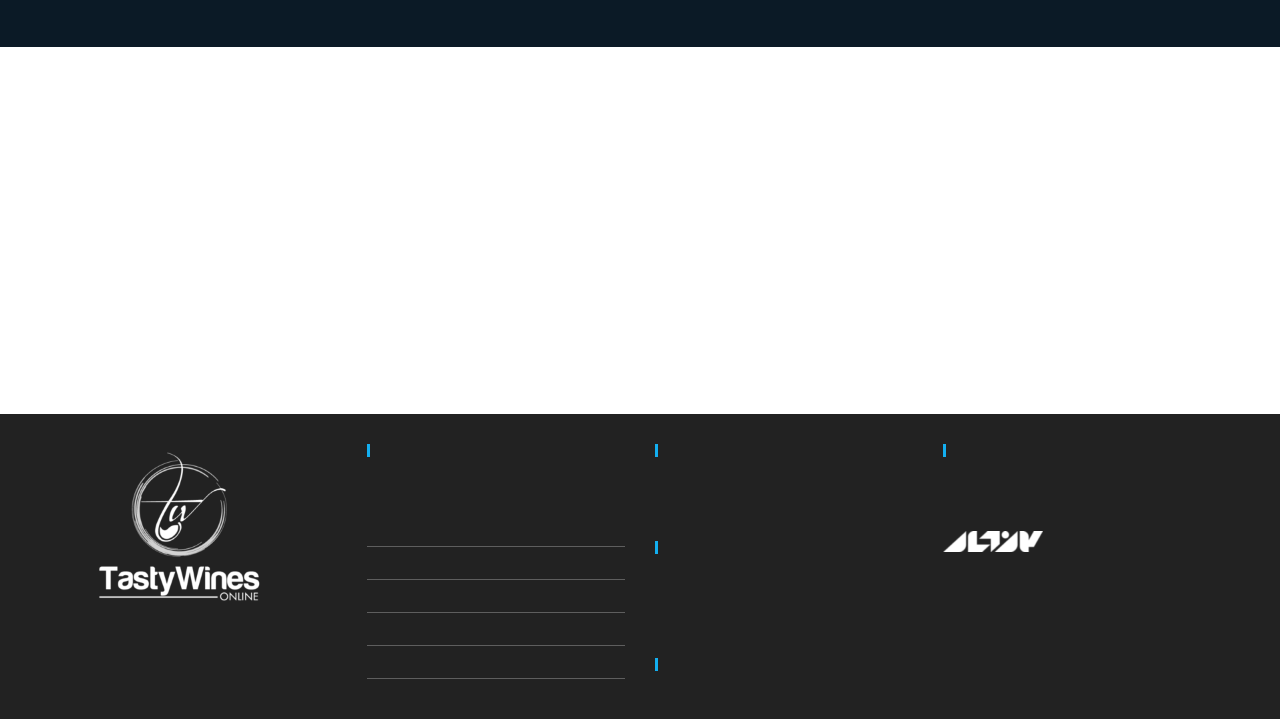

--- FILE ---
content_type: text/html; charset=UTF-8
request_url: https://tastywines-online.com/test-liste-des-producteurs/
body_size: 21934
content:
<!DOCTYPE html><html class="html" lang="fr-FR"><head><meta charset="UTF-8"><link rel="profile" href="https://gmpg.org/xfn/11"><title>TEST &#8211; Liste des producteurs &#8211; TastyWines Online</title><meta name='robots' content='max-image-preview:large' /><meta name="viewport" content="width=device-width, initial-scale=1"><link rel='dns-prefetch' href='//fonts.googleapis.com' /><link rel="alternate" type="application/rss+xml" title="TastyWines Online &raquo; Flux" href="https://tastywines-online.com/feed/" /><link rel="alternate" type="application/rss+xml" title="TastyWines Online &raquo; Flux des commentaires" href="https://tastywines-online.com/comments/feed/" /><link rel="alternate" title="oEmbed (JSON)" type="application/json+oembed" href="https://tastywines-online.com/wp-json/oembed/1.0/embed?url=https%3A%2F%2Ftastywines-online.com%2Ftest-liste-des-producteurs%2F" /><link rel="alternate" title="oEmbed (XML)" type="text/xml+oembed" href="https://tastywines-online.com/wp-json/oembed/1.0/embed?url=https%3A%2F%2Ftastywines-online.com%2Ftest-liste-des-producteurs%2F&#038;format=xml" /><style id='wp-img-auto-sizes-contain-inline-css'>img:is([sizes=auto i],[sizes^="auto," i]){contain-intrinsic-size:3000px 1500px}
/*# sourceURL=wp-img-auto-sizes-contain-inline-css */</style><style id='wp-emoji-styles-inline-css'>img.wp-smiley, img.emoji {
		display: inline !important;
		border: none !important;
		box-shadow: none !important;
		height: 1em !important;
		width: 1em !important;
		margin: 0 0.07em !important;
		vertical-align: -0.1em !important;
		background: none !important;
		padding: 0 !important;
	}
/*# sourceURL=wp-emoji-styles-inline-css */</style><style id='classic-theme-styles-inline-css'>/*! This file is auto-generated */
.wp-block-button__link{color:#fff;background-color:#32373c;border-radius:9999px;box-shadow:none;text-decoration:none;padding:calc(.667em + 2px) calc(1.333em + 2px);font-size:1.125em}.wp-block-file__button{background:#32373c;color:#fff;text-decoration:none}
/*# sourceURL=/wp-includes/css/classic-themes.min.css */</style><style id='global-styles-inline-css'>:root{--wp--preset--aspect-ratio--square: 1;--wp--preset--aspect-ratio--4-3: 4/3;--wp--preset--aspect-ratio--3-4: 3/4;--wp--preset--aspect-ratio--3-2: 3/2;--wp--preset--aspect-ratio--2-3: 2/3;--wp--preset--aspect-ratio--16-9: 16/9;--wp--preset--aspect-ratio--9-16: 9/16;--wp--preset--color--black: #000000;--wp--preset--color--cyan-bluish-gray: #abb8c3;--wp--preset--color--white: #ffffff;--wp--preset--color--pale-pink: #f78da7;--wp--preset--color--vivid-red: #cf2e2e;--wp--preset--color--luminous-vivid-orange: #ff6900;--wp--preset--color--luminous-vivid-amber: #fcb900;--wp--preset--color--light-green-cyan: #7bdcb5;--wp--preset--color--vivid-green-cyan: #00d084;--wp--preset--color--pale-cyan-blue: #8ed1fc;--wp--preset--color--vivid-cyan-blue: #0693e3;--wp--preset--color--vivid-purple: #9b51e0;--wp--preset--gradient--vivid-cyan-blue-to-vivid-purple: linear-gradient(135deg,rgb(6,147,227) 0%,rgb(155,81,224) 100%);--wp--preset--gradient--light-green-cyan-to-vivid-green-cyan: linear-gradient(135deg,rgb(122,220,180) 0%,rgb(0,208,130) 100%);--wp--preset--gradient--luminous-vivid-amber-to-luminous-vivid-orange: linear-gradient(135deg,rgb(252,185,0) 0%,rgb(255,105,0) 100%);--wp--preset--gradient--luminous-vivid-orange-to-vivid-red: linear-gradient(135deg,rgb(255,105,0) 0%,rgb(207,46,46) 100%);--wp--preset--gradient--very-light-gray-to-cyan-bluish-gray: linear-gradient(135deg,rgb(238,238,238) 0%,rgb(169,184,195) 100%);--wp--preset--gradient--cool-to-warm-spectrum: linear-gradient(135deg,rgb(74,234,220) 0%,rgb(151,120,209) 20%,rgb(207,42,186) 40%,rgb(238,44,130) 60%,rgb(251,105,98) 80%,rgb(254,248,76) 100%);--wp--preset--gradient--blush-light-purple: linear-gradient(135deg,rgb(255,206,236) 0%,rgb(152,150,240) 100%);--wp--preset--gradient--blush-bordeaux: linear-gradient(135deg,rgb(254,205,165) 0%,rgb(254,45,45) 50%,rgb(107,0,62) 100%);--wp--preset--gradient--luminous-dusk: linear-gradient(135deg,rgb(255,203,112) 0%,rgb(199,81,192) 50%,rgb(65,88,208) 100%);--wp--preset--gradient--pale-ocean: linear-gradient(135deg,rgb(255,245,203) 0%,rgb(182,227,212) 50%,rgb(51,167,181) 100%);--wp--preset--gradient--electric-grass: linear-gradient(135deg,rgb(202,248,128) 0%,rgb(113,206,126) 100%);--wp--preset--gradient--midnight: linear-gradient(135deg,rgb(2,3,129) 0%,rgb(40,116,252) 100%);--wp--preset--font-size--small: 13px;--wp--preset--font-size--medium: 20px;--wp--preset--font-size--large: 36px;--wp--preset--font-size--x-large: 42px;--wp--preset--spacing--20: 0.44rem;--wp--preset--spacing--30: 0.67rem;--wp--preset--spacing--40: 1rem;--wp--preset--spacing--50: 1.5rem;--wp--preset--spacing--60: 2.25rem;--wp--preset--spacing--70: 3.38rem;--wp--preset--spacing--80: 5.06rem;--wp--preset--shadow--natural: 6px 6px 9px rgba(0, 0, 0, 0.2);--wp--preset--shadow--deep: 12px 12px 50px rgba(0, 0, 0, 0.4);--wp--preset--shadow--sharp: 6px 6px 0px rgba(0, 0, 0, 0.2);--wp--preset--shadow--outlined: 6px 6px 0px -3px rgb(255, 255, 255), 6px 6px rgb(0, 0, 0);--wp--preset--shadow--crisp: 6px 6px 0px rgb(0, 0, 0);}:where(.is-layout-flex){gap: 0.5em;}:where(.is-layout-grid){gap: 0.5em;}body .is-layout-flex{display: flex;}.is-layout-flex{flex-wrap: wrap;align-items: center;}.is-layout-flex > :is(*, div){margin: 0;}body .is-layout-grid{display: grid;}.is-layout-grid > :is(*, div){margin: 0;}:where(.wp-block-columns.is-layout-flex){gap: 2em;}:where(.wp-block-columns.is-layout-grid){gap: 2em;}:where(.wp-block-post-template.is-layout-flex){gap: 1.25em;}:where(.wp-block-post-template.is-layout-grid){gap: 1.25em;}.has-black-color{color: var(--wp--preset--color--black) !important;}.has-cyan-bluish-gray-color{color: var(--wp--preset--color--cyan-bluish-gray) !important;}.has-white-color{color: var(--wp--preset--color--white) !important;}.has-pale-pink-color{color: var(--wp--preset--color--pale-pink) !important;}.has-vivid-red-color{color: var(--wp--preset--color--vivid-red) !important;}.has-luminous-vivid-orange-color{color: var(--wp--preset--color--luminous-vivid-orange) !important;}.has-luminous-vivid-amber-color{color: var(--wp--preset--color--luminous-vivid-amber) !important;}.has-light-green-cyan-color{color: var(--wp--preset--color--light-green-cyan) !important;}.has-vivid-green-cyan-color{color: var(--wp--preset--color--vivid-green-cyan) !important;}.has-pale-cyan-blue-color{color: var(--wp--preset--color--pale-cyan-blue) !important;}.has-vivid-cyan-blue-color{color: var(--wp--preset--color--vivid-cyan-blue) !important;}.has-vivid-purple-color{color: var(--wp--preset--color--vivid-purple) !important;}.has-black-background-color{background-color: var(--wp--preset--color--black) !important;}.has-cyan-bluish-gray-background-color{background-color: var(--wp--preset--color--cyan-bluish-gray) !important;}.has-white-background-color{background-color: var(--wp--preset--color--white) !important;}.has-pale-pink-background-color{background-color: var(--wp--preset--color--pale-pink) !important;}.has-vivid-red-background-color{background-color: var(--wp--preset--color--vivid-red) !important;}.has-luminous-vivid-orange-background-color{background-color: var(--wp--preset--color--luminous-vivid-orange) !important;}.has-luminous-vivid-amber-background-color{background-color: var(--wp--preset--color--luminous-vivid-amber) !important;}.has-light-green-cyan-background-color{background-color: var(--wp--preset--color--light-green-cyan) !important;}.has-vivid-green-cyan-background-color{background-color: var(--wp--preset--color--vivid-green-cyan) !important;}.has-pale-cyan-blue-background-color{background-color: var(--wp--preset--color--pale-cyan-blue) !important;}.has-vivid-cyan-blue-background-color{background-color: var(--wp--preset--color--vivid-cyan-blue) !important;}.has-vivid-purple-background-color{background-color: var(--wp--preset--color--vivid-purple) !important;}.has-black-border-color{border-color: var(--wp--preset--color--black) !important;}.has-cyan-bluish-gray-border-color{border-color: var(--wp--preset--color--cyan-bluish-gray) !important;}.has-white-border-color{border-color: var(--wp--preset--color--white) !important;}.has-pale-pink-border-color{border-color: var(--wp--preset--color--pale-pink) !important;}.has-vivid-red-border-color{border-color: var(--wp--preset--color--vivid-red) !important;}.has-luminous-vivid-orange-border-color{border-color: var(--wp--preset--color--luminous-vivid-orange) !important;}.has-luminous-vivid-amber-border-color{border-color: var(--wp--preset--color--luminous-vivid-amber) !important;}.has-light-green-cyan-border-color{border-color: var(--wp--preset--color--light-green-cyan) !important;}.has-vivid-green-cyan-border-color{border-color: var(--wp--preset--color--vivid-green-cyan) !important;}.has-pale-cyan-blue-border-color{border-color: var(--wp--preset--color--pale-cyan-blue) !important;}.has-vivid-cyan-blue-border-color{border-color: var(--wp--preset--color--vivid-cyan-blue) !important;}.has-vivid-purple-border-color{border-color: var(--wp--preset--color--vivid-purple) !important;}.has-vivid-cyan-blue-to-vivid-purple-gradient-background{background: var(--wp--preset--gradient--vivid-cyan-blue-to-vivid-purple) !important;}.has-light-green-cyan-to-vivid-green-cyan-gradient-background{background: var(--wp--preset--gradient--light-green-cyan-to-vivid-green-cyan) !important;}.has-luminous-vivid-amber-to-luminous-vivid-orange-gradient-background{background: var(--wp--preset--gradient--luminous-vivid-amber-to-luminous-vivid-orange) !important;}.has-luminous-vivid-orange-to-vivid-red-gradient-background{background: var(--wp--preset--gradient--luminous-vivid-orange-to-vivid-red) !important;}.has-very-light-gray-to-cyan-bluish-gray-gradient-background{background: var(--wp--preset--gradient--very-light-gray-to-cyan-bluish-gray) !important;}.has-cool-to-warm-spectrum-gradient-background{background: var(--wp--preset--gradient--cool-to-warm-spectrum) !important;}.has-blush-light-purple-gradient-background{background: var(--wp--preset--gradient--blush-light-purple) !important;}.has-blush-bordeaux-gradient-background{background: var(--wp--preset--gradient--blush-bordeaux) !important;}.has-luminous-dusk-gradient-background{background: var(--wp--preset--gradient--luminous-dusk) !important;}.has-pale-ocean-gradient-background{background: var(--wp--preset--gradient--pale-ocean) !important;}.has-electric-grass-gradient-background{background: var(--wp--preset--gradient--electric-grass) !important;}.has-midnight-gradient-background{background: var(--wp--preset--gradient--midnight) !important;}.has-small-font-size{font-size: var(--wp--preset--font-size--small) !important;}.has-medium-font-size{font-size: var(--wp--preset--font-size--medium) !important;}.has-large-font-size{font-size: var(--wp--preset--font-size--large) !important;}.has-x-large-font-size{font-size: var(--wp--preset--font-size--x-large) !important;}
:where(.wp-block-post-template.is-layout-flex){gap: 1.25em;}:where(.wp-block-post-template.is-layout-grid){gap: 1.25em;}
:where(.wp-block-term-template.is-layout-flex){gap: 1.25em;}:where(.wp-block-term-template.is-layout-grid){gap: 1.25em;}
:where(.wp-block-columns.is-layout-flex){gap: 2em;}:where(.wp-block-columns.is-layout-grid){gap: 2em;}
:root :where(.wp-block-pullquote){font-size: 1.5em;line-height: 1.6;}
/*# sourceURL=global-styles-inline-css */</style><link rel='stylesheet' id='importateurs-producteurs-style-css' href='https://tastywines-online.com/wp-content/cache/autoptimize/autoptimize_single_d77b00c383b5280e11772a517369c4cf.php?ver=6.9' media='all' /><link rel='stylesheet' id='trp-language-switcher-style-css' href='https://tastywines-online.com/wp-content/cache/autoptimize/autoptimize_single_766e46f8ceadf449552f0100bae0bc3d.php?ver=3.0.7' media='all' /><link rel='stylesheet' id='search-filter-plugin-styles-css' href='https://tastywines-online.com/wp-content/plugins/search-filter-pro/public/assets/css/search-filter.min.css?ver=2.5.4' media='all' /><link rel='stylesheet' id='font-awesome-css' href='https://tastywines-online.com/wp-content/themes/oceanwp/assets/fonts/fontawesome/css/all.min.css?ver=6.7.2' media='all' /><link rel='stylesheet' id='simple-line-icons-css' href='https://tastywines-online.com/wp-content/themes/oceanwp/assets/css/third/simple-line-icons.min.css?ver=2.4.0' media='all' /><link rel='stylesheet' id='oceanwp-style-css' href='https://tastywines-online.com/wp-content/themes/oceanwp/assets/css/style.min.css?ver=1.8.3.1591177357' media='all' /><style id='oceanwp-style-inline-css'>div.wpforms-container-full .wpforms-form input[type=submit]:hover,
			div.wpforms-container-full .wpforms-form input[type=submit]:focus,
			div.wpforms-container-full .wpforms-form input[type=submit]:active,
			div.wpforms-container-full .wpforms-form button[type=submit]:hover,
			div.wpforms-container-full .wpforms-form button[type=submit]:focus,
			div.wpforms-container-full .wpforms-form button[type=submit]:active,
			div.wpforms-container-full .wpforms-form .wpforms-page-button:hover,
			div.wpforms-container-full .wpforms-form .wpforms-page-button:active,
			div.wpforms-container-full .wpforms-form .wpforms-page-button:focus {
				border: none;
			}
/*# sourceURL=oceanwp-style-inline-css */</style><link rel='stylesheet' id='oceanwp-google-font-montserrat-css' href='//fonts.googleapis.com/css?family=Montserrat%3A100%2C200%2C300%2C400%2C500%2C600%2C700%2C800%2C900%2C100i%2C200i%2C300i%2C400i%2C500i%2C600i%2C700i%2C800i%2C900i&#038;subset=latin&#038;display=swap&#038;ver=6.9' media='all' /><link rel='stylesheet' id='elementor-icons-css' href='https://tastywines-online.com/wp-content/plugins/elementor/assets/lib/eicons/css/elementor-icons.min.css?ver=5.46.0' media='all' /><link rel='stylesheet' id='elementor-frontend-css' href='https://tastywines-online.com/wp-content/plugins/elementor/assets/css/frontend.min.css?ver=3.34.2' media='all' /><link rel='stylesheet' id='elementor-post-25-css' href='https://tastywines-online.com/wp-content/cache/autoptimize/autoptimize_single_338238d16b91966129bd23fa282e5c0e.php?ver=1768982865' media='all' /><link rel='stylesheet' id='elementor-pro-css' href='https://tastywines-online.com/wp-content/plugins/elementor-pro/assets/css/frontend.min.css?ver=3.8.2' media='all' /><link rel='stylesheet' id='elementor-post-1191-css' href='https://tastywines-online.com/wp-content/cache/autoptimize/autoptimize_single_0d11d79a3fb4b4e582105a3464eeb472.php?ver=1768989479' media='all' /><link rel='stylesheet' id='eael-general-css' href='https://tastywines-online.com/wp-content/plugins/essential-addons-for-elementor-lite/assets/front-end/css/view/general.min.css?ver=6.5.8' media='all' /><link rel='stylesheet' id='oe-widgets-style-css' href='https://tastywines-online.com/wp-content/cache/autoptimize/autoptimize_single_517dda83e7784560e130032a025c6b6c.php?ver=6.9' media='all' /><link rel='stylesheet' id='ecs-styles-css' href='https://tastywines-online.com/wp-content/cache/autoptimize/autoptimize_single_11a5617e71dbcc153c0f7331cee7b5df.php?ver=3.1.9' media='all' /><link rel='stylesheet' id='elementor-post-1197-css' href='https://tastywines-online.com/wp-content/cache/autoptimize/autoptimize_single_a98b7dd41606a8d76145ec00e253d009.php?ver=1641442808' media='all' /><link rel='stylesheet' id='elementor-post-3768-css' href='https://tastywines-online.com/wp-content/cache/autoptimize/autoptimize_single_c25183fbac910a2ebc6e952370ca5aae.php?ver=1619717200' media='all' /><link rel='stylesheet' id='elementor-gf-local-montserrat-css' href='https://tastywines-online.com/wp-content/cache/autoptimize/autoptimize_single_f55d7f8a5e696ca97faec299a2107f92.php?ver=1742241875' media='all' /> <script src="https://tastywines-online.com/wp-includes/js/jquery/jquery.min.js?ver=3.7.1" id="jquery-core-js"></script> <script defer src="https://tastywines-online.com/wp-includes/js/jquery/jquery-migrate.min.js?ver=3.4.1" id="jquery-migrate-js"></script> <script defer id="trp-language-cookie-js-extra" src="[data-uri]"></script> <script defer src="https://tastywines-online.com/wp-content/cache/autoptimize/autoptimize_single_c5be6f505419b951033798687eb00ff9.php?ver=1.0.8" id="trp-language-cookie-js"></script> <script defer id="search-filter-elementor-js-extra" src="[data-uri]"></script> <script defer src="https://tastywines-online.com/wp-content/cache/autoptimize/autoptimize_single_ac37b6df8a4aeda46e1aac9d57430a5f.php?ver=1.0.0" id="search-filter-elementor-js"></script> <script defer id="search-filter-plugin-build-js-extra" src="[data-uri]"></script> <script defer src="https://tastywines-online.com/wp-content/plugins/search-filter-pro/public/assets/js/search-filter-build.min.js?ver=2.5.4" id="search-filter-plugin-build-js"></script> <script src="https://tastywines-online.com/wp-content/plugins/search-filter-pro/public/assets/js/chosen.jquery.min.js?ver=2.5.4" id="search-filter-plugin-chosen-js"></script> <script defer id="ecs_ajax_load-js-extra" src="[data-uri]"></script> <script defer src="https://tastywines-online.com/wp-content/cache/autoptimize/autoptimize_single_6a414b257267a883c6dd13b3c66b8596.php?ver=3.1.9" id="ecs_ajax_load-js"></script> <script defer src="https://tastywines-online.com/wp-content/cache/autoptimize/autoptimize_single_447712f49ef92d24eda0381882e5f00b.php?ver=3.1.9" id="ecs-script-js"></script> <link rel="https://api.w.org/" href="https://tastywines-online.com/wp-json/" /><link rel="alternate" title="JSON" type="application/json" href="https://tastywines-online.com/wp-json/wp/v2/pages/1191" /><link rel="EditURI" type="application/rsd+xml" title="RSD" href="https://tastywines-online.com/xmlrpc.php?rsd" /><meta name="generator" content="WordPress 6.9" /><link rel="canonical" href="https://tastywines-online.com/test-liste-des-producteurs/" /><link rel='shortlink' href='https://tastywines-online.com/?p=1191' />  <script>(function(i,s,o,g,r,a,m){i['GoogleAnalyticsObject']=r;i[r]=i[r]||function(){
			(i[r].q=i[r].q||[]).push(arguments)},i[r].l=1*new Date();a=s.createElement(o),
			m=s.getElementsByTagName(o)[0];a.async=1;a.src=g;m.parentNode.insertBefore(a,m)
			})(window,document,'script','https://www.google-analytics.com/analytics.js','ga');
			ga('create', 'UA-161011055-5', 'auto');
			ga('send', 'pageview');</script> <link rel="alternate" hreflang="fr-FR" href="https://tastywines-online.com/test-liste-des-producteurs/"/><link rel="alternate" hreflang="en-US" href="https://tastywines-online.com/en/test-liste-des-producteurs/"/><link rel="alternate" hreflang="es-ES" href="https://tastywines-online.com/es/test-liste-des-producteurs/"/><link rel="alternate" hreflang="it-IT" href="https://tastywines-online.com/it/test-liste-des-producteurs/"/><link rel="alternate" hreflang="fr" href="https://tastywines-online.com/test-liste-des-producteurs/"/><link rel="alternate" hreflang="en" href="https://tastywines-online.com/en/test-liste-des-producteurs/"/><link rel="alternate" hreflang="es" href="https://tastywines-online.com/es/test-liste-des-producteurs/"/><link rel="alternate" hreflang="it" href="https://tastywines-online.com/it/test-liste-des-producteurs/"/><meta name="generator" content="Elementor 3.34.2; features: additional_custom_breakpoints; settings: css_print_method-external, google_font-enabled, font_display-auto"><style>.e-con.e-parent:nth-of-type(n+4):not(.e-lazyloaded):not(.e-no-lazyload),
				.e-con.e-parent:nth-of-type(n+4):not(.e-lazyloaded):not(.e-no-lazyload) * {
					background-image: none !important;
				}
				@media screen and (max-height: 1024px) {
					.e-con.e-parent:nth-of-type(n+3):not(.e-lazyloaded):not(.e-no-lazyload),
					.e-con.e-parent:nth-of-type(n+3):not(.e-lazyloaded):not(.e-no-lazyload) * {
						background-image: none !important;
					}
				}
				@media screen and (max-height: 640px) {
					.e-con.e-parent:nth-of-type(n+2):not(.e-lazyloaded):not(.e-no-lazyload),
					.e-con.e-parent:nth-of-type(n+2):not(.e-lazyloaded):not(.e-no-lazyload) * {
						background-image: none !important;
					}
				}</style><link rel="icon" href="https://tastywines-online.com/wp-content/uploads/2021/08/cropped-TWO-1-32x32.png" sizes="32x32" /><link rel="icon" href="https://tastywines-online.com/wp-content/uploads/2021/08/cropped-TWO-1-192x192.png" sizes="192x192" /><link rel="apple-touch-icon" href="https://tastywines-online.com/wp-content/uploads/2021/08/cropped-TWO-1-180x180.png" /><meta name="msapplication-TileImage" content="https://tastywines-online.com/wp-content/uploads/2021/08/cropped-TWO-1-270x270.png" /><style id="wp-custom-css">#site-logo-inner{display:none!important}/* Producteurs search & filter */.sf-field-taxonomy-producteur_country,.sf-field-taxonomy-producteur_year{float:left;padding-right:15px!important}@media (min-width:320px) and (max-width:480px){.sf-field-taxonomy-producteur_country,.sf-field-taxonomy-producteur_year,.sf-field-taxonomy-importateur_city{float:none;padding:0!important}@media (min-width:320px) and (max-width:480px){.sf-field-taxonomy-producteur_country,.sf-field-taxonomy-producteur_year,.sf-field-taxonomy-importateur_city{text-align:center;width:100%!important}.sf-field-taxonomy-producteur_country,.sf-field-taxonomy-producteur_year,.sf-field-taxonomy-importateur_city{text-align:center;width:100%!important}#search-filter-form-3737 >ul{text-align:center;width:100%;padding:0;margin:0}#search-filter-form-3737 >ul >li{text-align:center;width:100%;padding:15px 0 0 0;margin:0}.sf-field-taxonomy-producteur_year,{margin-top:15px!important;display:block}}/* Center Logo For Mobile Devices */@media only screen and (max-width:959px){#site-header #site-logo{float:none;display:block;text-align:center;width:100%;max-width:none}#site-logo #site-logo-inner{display:none;height:auto}}/* This part centers the mobile menu toggle */.oceanwp-mobile-menu-icon{float:none !important;right:auto !important;text-align:center}.oceanwp-mobile-menu-icon{font-size:24px}.oceanwp-mobile-menu-icon a{color:black!important}#site-logo{display:none}.site-footer{margin-top:10vw!important}.sub-menu{background-color:rgba(0,0,0,0);box-shadow:none!important}.widget-title{display:block;line-height:1;font-size:13px;font-weight:400;color:#333;border-width:0 0 0 3px;border-style:solid;border-color:#E8C67E;letter-spacing:1px;padding-left:15px;margin:0 0 20px;text-transform:uppercase}@media only screen and (max-width:800px){#footer-inner{text-align:center;margin:0 auto}.widget-title{padding-left:0;border:none}}#top-bar{float:right;padding-right:10px!important;z-index:15}#top-bar-wrap{background:none!important;padding:25px 20px 25px 15px;z-index:10000!important;position:absolute;float:right;text-align:right;width:100%}</style><style type="text/css">/* Colors */a:hover,a.light:hover,.theme-heading .text::before,.theme-heading .text::after,#top-bar-content >a:hover,#top-bar-social li.oceanwp-email a:hover,#site-navigation-wrap .dropdown-menu >li >a:hover,#site-header.medium-header #medium-searchform button:hover,.oceanwp-mobile-menu-icon a:hover,.blog-entry.post .blog-entry-header .entry-title a:hover,.blog-entry.post .blog-entry-readmore a:hover,.blog-entry.thumbnail-entry .blog-entry-category a,ul.meta li a:hover,.dropcap,.single nav.post-navigation .nav-links .title,body .related-post-title a:hover,body #wp-calendar caption,body .contact-info-widget.default i,body .contact-info-widget.big-icons i,body .custom-links-widget .oceanwp-custom-links li a:hover,body .custom-links-widget .oceanwp-custom-links li a:hover:before,body .posts-thumbnails-widget li a:hover,body .social-widget li.oceanwp-email a:hover,.comment-author .comment-meta .comment-reply-link,#respond #cancel-comment-reply-link:hover,#footer-widgets .footer-box a:hover,#footer-bottom a:hover,#footer-bottom #footer-bottom-menu a:hover,.sidr a:hover,.sidr-class-dropdown-toggle:hover,.sidr-class-menu-item-has-children.active >a,.sidr-class-menu-item-has-children.active >a >.sidr-class-dropdown-toggle,input[type=checkbox]:checked:before{color:}.single nav.post-navigation .nav-links .title .owp-icon use,.blog-entry.post .blog-entry-readmore a:hover .owp-icon use,body .contact-info-widget.default .owp-icon use,body .contact-info-widget.big-icons .owp-icon use{stroke:}input[type="button"],input[type="reset"],input[type="submit"],button[type="submit"],.button,#site-navigation-wrap .dropdown-menu >li.btn >a >span,.thumbnail:hover i,.thumbnail:hover .link-post-svg-icon,.post-quote-content,.omw-modal .omw-close-modal,body .contact-info-widget.big-icons li:hover i,body .contact-info-widget.big-icons li:hover .owp-icon,body div.wpforms-container-full .wpforms-form input[type=submit],body div.wpforms-container-full .wpforms-form button[type=submit],body div.wpforms-container-full .wpforms-form .wpforms-page-button,.woocommerce-cart .wp-element-button,.woocommerce-checkout .wp-element-button,.wp-block-button__link{background-color:}.widget-title{border-color:}blockquote{border-color:}.wp-block-quote{border-color:}#searchform-dropdown{border-color:}.dropdown-menu .sub-menu{border-color:}.blog-entry.large-entry .blog-entry-readmore a:hover{border-color:}.oceanwp-newsletter-form-wrap input[type="email"]:focus{border-color:}.social-widget li.oceanwp-email a:hover{border-color:}#respond #cancel-comment-reply-link:hover{border-color:}body .contact-info-widget.big-icons li:hover i{border-color:}body .contact-info-widget.big-icons li:hover .owp-icon{border-color:}#footer-widgets .oceanwp-newsletter-form-wrap input[type="email"]:focus{border-color:}input[type="button"]:hover,input[type="reset"]:hover,input[type="submit"]:hover,button[type="submit"]:hover,input[type="button"]:focus,input[type="reset"]:focus,input[type="submit"]:focus,button[type="submit"]:focus,.button:hover,.button:focus,#site-navigation-wrap .dropdown-menu >li.btn >a:hover >span,.post-quote-author,.omw-modal .omw-close-modal:hover,body div.wpforms-container-full .wpforms-form input[type=submit]:hover,body div.wpforms-container-full .wpforms-form button[type=submit]:hover,body div.wpforms-container-full .wpforms-form .wpforms-page-button:hover,.woocommerce-cart .wp-element-button:hover,.woocommerce-checkout .wp-element-button:hover,.wp-block-button__link:hover{background-color:#e51b28}table th,table td,hr,.content-area,body.content-left-sidebar #content-wrap .content-area,.content-left-sidebar .content-area,#top-bar-wrap,#site-header,#site-header.top-header #search-toggle,.dropdown-menu ul li,.centered-minimal-page-header,.blog-entry.post,.blog-entry.grid-entry .blog-entry-inner,.blog-entry.thumbnail-entry .blog-entry-bottom,.single-post .entry-title,.single .entry-share-wrap .entry-share,.single .entry-share,.single .entry-share ul li a,.single nav.post-navigation,.single nav.post-navigation .nav-links .nav-previous,#author-bio,#author-bio .author-bio-avatar,#author-bio .author-bio-social li a,#related-posts,#comments,.comment-body,#respond #cancel-comment-reply-link,#blog-entries .type-page,.page-numbers a,.page-numbers span:not(.elementor-screen-only),.page-links span,body #wp-calendar caption,body #wp-calendar th,body #wp-calendar tbody,body .contact-info-widget.default i,body .contact-info-widget.big-icons i,body .contact-info-widget.big-icons .owp-icon,body .contact-info-widget.default .owp-icon,body .posts-thumbnails-widget li,body .tagcloud a{border-color:#e51b28}a{color:#3363AC}a .owp-icon use{stroke:#3363AC}a:hover{color:#000000}a:hover .owp-icon use{stroke:#000000}body .theme-button,body input[type="submit"],body button[type="submit"],body button,body .button,body div.wpforms-container-full .wpforms-form input[type=submit],body div.wpforms-container-full .wpforms-form button[type=submit],body div.wpforms-container-full .wpforms-form .wpforms-page-button,.woocommerce-cart .wp-element-button,.woocommerce-checkout .wp-element-button,.wp-block-button__link{background-color:#3363ac}body .theme-button:hover,body input[type="submit"]:hover,body button[type="submit"]:hover,body button:hover,body .button:hover,body div.wpforms-container-full .wpforms-form input[type=submit]:hover,body div.wpforms-container-full .wpforms-form input[type=submit]:active,body div.wpforms-container-full .wpforms-form button[type=submit]:hover,body div.wpforms-container-full .wpforms-form button[type=submit]:active,body div.wpforms-container-full .wpforms-form .wpforms-page-button:hover,body div.wpforms-container-full .wpforms-form .wpforms-page-button:active,.woocommerce-cart .wp-element-button:hover,.woocommerce-checkout .wp-element-button:hover,.wp-block-button__link:hover{background-color:#000000}body .theme-button,body input[type="submit"],body button[type="submit"],body button,body .button,body div.wpforms-container-full .wpforms-form input[type=submit],body div.wpforms-container-full .wpforms-form button[type=submit],body div.wpforms-container-full .wpforms-form .wpforms-page-button,.woocommerce-cart .wp-element-button,.woocommerce-checkout .wp-element-button,.wp-block-button__link{border-color:#ffffff}body .theme-button:hover,body input[type="submit"]:hover,body button[type="submit"]:hover,body button:hover,body .button:hover,body div.wpforms-container-full .wpforms-form input[type=submit]:hover,body div.wpforms-container-full .wpforms-form input[type=submit]:active,body div.wpforms-container-full .wpforms-form button[type=submit]:hover,body div.wpforms-container-full .wpforms-form button[type=submit]:active,body div.wpforms-container-full .wpforms-form .wpforms-page-button:hover,body div.wpforms-container-full .wpforms-form .wpforms-page-button:active,.woocommerce-cart .wp-element-button:hover,.woocommerce-checkout .wp-element-button:hover,.wp-block-button__link:hover{border-color:#ffffff}.page-header .page-header-title,.page-header.background-image-page-header .page-header-title{color:#0a0a0a}body{color:#000000}h1,h2,h3,h4,h5,h6,.theme-heading,.widget-title,.oceanwp-widget-recent-posts-title,.comment-reply-title,.entry-title,.sidebar-box .widget-title{color:#000000}/* OceanWP Style Settings CSS */@media only screen and (min-width:960px){.content-area,.content-left-sidebar .content-area{width:90%}}.theme-button,input[type="submit"],button[type="submit"],button,.button,body div.wpforms-container-full .wpforms-form input[type=submit],body div.wpforms-container-full .wpforms-form button[type=submit],body div.wpforms-container-full .wpforms-form .wpforms-page-button{border-style:solid}.theme-button,input[type="submit"],button[type="submit"],button,.button,body div.wpforms-container-full .wpforms-form input[type=submit],body div.wpforms-container-full .wpforms-form button[type=submit],body div.wpforms-container-full .wpforms-form .wpforms-page-button{border-width:1px}form input[type="text"],form input[type="password"],form input[type="email"],form input[type="url"],form input[type="date"],form input[type="month"],form input[type="time"],form input[type="datetime"],form input[type="datetime-local"],form input[type="week"],form input[type="number"],form input[type="search"],form input[type="tel"],form input[type="color"],form select,form textarea{border-width:2px}body div.wpforms-container-full .wpforms-form input[type=date],body div.wpforms-container-full .wpforms-form input[type=datetime],body div.wpforms-container-full .wpforms-form input[type=datetime-local],body div.wpforms-container-full .wpforms-form input[type=email],body div.wpforms-container-full .wpforms-form input[type=month],body div.wpforms-container-full .wpforms-form input[type=number],body div.wpforms-container-full .wpforms-form input[type=password],body div.wpforms-container-full .wpforms-form input[type=range],body div.wpforms-container-full .wpforms-form input[type=search],body div.wpforms-container-full .wpforms-form input[type=tel],body div.wpforms-container-full .wpforms-form input[type=text],body div.wpforms-container-full .wpforms-form input[type=time],body div.wpforms-container-full .wpforms-form input[type=url],body div.wpforms-container-full .wpforms-form input[type=week],body div.wpforms-container-full .wpforms-form select,body div.wpforms-container-full .wpforms-form textarea{border-width:2px}form input[type="text"],form input[type="password"],form input[type="email"],form input[type="url"],form input[type="date"],form input[type="month"],form input[type="time"],form input[type="datetime"],form input[type="datetime-local"],form input[type="week"],form input[type="number"],form input[type="search"],form input[type="tel"],form input[type="color"],form select,form textarea,.woocommerce .woocommerce-checkout .select2-container--default .select2-selection--single{border-style:solid}body div.wpforms-container-full .wpforms-form input[type=date],body div.wpforms-container-full .wpforms-form input[type=datetime],body div.wpforms-container-full .wpforms-form input[type=datetime-local],body div.wpforms-container-full .wpforms-form input[type=email],body div.wpforms-container-full .wpforms-form input[type=month],body div.wpforms-container-full .wpforms-form input[type=number],body div.wpforms-container-full .wpforms-form input[type=password],body div.wpforms-container-full .wpforms-form input[type=range],body div.wpforms-container-full .wpforms-form input[type=search],body div.wpforms-container-full .wpforms-form input[type=tel],body div.wpforms-container-full .wpforms-form input[type=text],body div.wpforms-container-full .wpforms-form input[type=time],body div.wpforms-container-full .wpforms-form input[type=url],body div.wpforms-container-full .wpforms-form input[type=week],body div.wpforms-container-full .wpforms-form select,body div.wpforms-container-full .wpforms-form textarea{border-style:solid}form input[type="text"],form input[type="password"],form input[type="email"],form input[type="url"],form input[type="date"],form input[type="month"],form input[type="time"],form input[type="datetime"],form input[type="datetime-local"],form input[type="week"],form input[type="number"],form input[type="search"],form input[type="tel"],form input[type="color"],form select,form textarea{border-radius:3px}body div.wpforms-container-full .wpforms-form input[type=date],body div.wpforms-container-full .wpforms-form input[type=datetime],body div.wpforms-container-full .wpforms-form input[type=datetime-local],body div.wpforms-container-full .wpforms-form input[type=email],body div.wpforms-container-full .wpforms-form input[type=month],body div.wpforms-container-full .wpforms-form input[type=number],body div.wpforms-container-full .wpforms-form input[type=password],body div.wpforms-container-full .wpforms-form input[type=range],body div.wpforms-container-full .wpforms-form input[type=search],body div.wpforms-container-full .wpforms-form input[type=tel],body div.wpforms-container-full .wpforms-form input[type=text],body div.wpforms-container-full .wpforms-form input[type=time],body div.wpforms-container-full .wpforms-form input[type=url],body div.wpforms-container-full .wpforms-form input[type=week],body div.wpforms-container-full .wpforms-form select,body div.wpforms-container-full .wpforms-form textarea{border-radius:3px}#main #content-wrap,.separate-layout #main #content-wrap{padding-top:0;padding-bottom:100px}#scroll-top{width:54px;height:54px;line-height:54px}.page-header,.has-transparent-header .page-header{padding:50px 0 50px 0}@media (max-width:480px){.page-header,.has-transparent-header .page-header{padding:10px 0 20px 0}}/* Header */#site-logo #site-logo-inner,.oceanwp-social-menu .social-menu-inner,#site-header.full_screen-header .menu-bar-inner,.after-header-content .after-header-content-inner{height:67px}#site-navigation-wrap .dropdown-menu >li >a,#site-navigation-wrap .dropdown-menu >li >span.opl-logout-link,.oceanwp-mobile-menu-icon a,.mobile-menu-close,.after-header-content-inner >a{line-height:67px}#site-header-inner{padding:60px 30px 36px 30px}#site-header.has-header-media .overlay-header-media{background-color:rgba(0,0,0,0.5)}#site-header{border-color:#ffffff}#site-logo #site-logo-inner a img,#site-header.center-header #site-navigation-wrap .middle-site-logo a img{max-width:351px}@media (max-width:480px){#site-logo #site-logo-inner a img,#site-header.center-header #site-navigation-wrap .middle-site-logo a img{max-width:317px}}@media (max-width:480px){#site-header #site-logo #site-logo-inner a img,#site-header.center-header #site-navigation-wrap .middle-site-logo a img{max-height:115px}}.effect-one #site-navigation-wrap .dropdown-menu >li >a.menu-link >span:after,.effect-three #site-navigation-wrap .dropdown-menu >li >a.menu-link >span:after,.effect-five #site-navigation-wrap .dropdown-menu >li >a.menu-link >span:before,.effect-five #site-navigation-wrap .dropdown-menu >li >a.menu-link >span:after,.effect-nine #site-navigation-wrap .dropdown-menu >li >a.menu-link >span:before,.effect-nine #site-navigation-wrap .dropdown-menu >li >a.menu-link >span:after{background-color:#e8c67e}.effect-four #site-navigation-wrap .dropdown-menu >li >a.menu-link >span:before,.effect-four #site-navigation-wrap .dropdown-menu >li >a.menu-link >span:after,.effect-seven #site-navigation-wrap .dropdown-menu >li >a.menu-link:hover >span:after,.effect-seven #site-navigation-wrap .dropdown-menu >li.sfHover >a.menu-link >span:after{color:#e8c67e}.effect-seven #site-navigation-wrap .dropdown-menu >li >a.menu-link:hover >span:after,.effect-seven #site-navigation-wrap .dropdown-menu >li.sfHover >a.menu-link >span:after{text-shadow:10px 0 #e8c67e,-10px 0 #e8c67e}#site-navigation-wrap .dropdown-menu >li >a{padding:0 12px}#site-navigation-wrap .dropdown-menu >li >a,.oceanwp-mobile-menu-icon a,#searchform-header-replace-close{color:#ffffff}#site-navigation-wrap .dropdown-menu >li >a .owp-icon use,.oceanwp-mobile-menu-icon a .owp-icon use,#searchform-header-replace-close .owp-icon use{stroke:#ffffff}#site-navigation-wrap .dropdown-menu >li >a:hover,.oceanwp-mobile-menu-icon a:hover,#searchform-header-replace-close:hover{color:#ffffff}#site-navigation-wrap .dropdown-menu >li >a:hover .owp-icon use,.oceanwp-mobile-menu-icon a:hover .owp-icon use,#searchform-header-replace-close:hover .owp-icon use{stroke:#ffffff}.dropdown-menu .sub-menu,#searchform-dropdown,.current-shop-items-dropdown{background-color:rgba(255,255,255,0)}.dropdown-menu .sub-menu,#searchform-dropdown,.current-shop-items-dropdown{border-color:rgba(232,198,126,0)}.dropdown-menu ul li a.menu-link{color:#ffffff}.dropdown-menu ul li a.menu-link .owp-icon use{stroke:#ffffff}.dropdown-menu ul li a.menu-link:hover{color:#e8c67e}.dropdown-menu ul li a.menu-link:hover .owp-icon use{stroke:#e8c67e}.dropdown-menu ul li a.menu-link:hover{background-color:rgba(248,248,248,0)}.oceanwp-social-menu ul li a,.oceanwp-social-menu .colored ul li a,.oceanwp-social-menu .minimal ul li a,.oceanwp-social-menu .dark ul li a{font-size:29px}.oceanwp-social-menu ul li a .owp-icon,.oceanwp-social-menu .colored ul li a .owp-icon,.oceanwp-social-menu .minimal ul li a .owp-icon,.oceanwp-social-menu .dark ul li a .owp-icon{width:29px;height:29px}.oceanwp-social-menu.simple-social ul li a{color:#ffffff}.oceanwp-social-menu.simple-social ul li a .owp-icon use{stroke:#ffffff}.oceanwp-social-menu.simple-social ul li a:hover{color:#e8c67e!important}.oceanwp-social-menu.simple-social ul li a:hover .owp-icon use{stroke:#e8c67e!important}body .sidr a,body .sidr-class-dropdown-toggle,#mobile-dropdown ul li a,#mobile-dropdown ul li a .dropdown-toggle,#mobile-fullscreen ul li a,#mobile-fullscreen .oceanwp-social-menu.simple-social ul li a{color:#ffffff}#mobile-fullscreen a.close .close-icon-inner,#mobile-fullscreen a.close .close-icon-inner::after{background-color:#ffffff}body .sidr a:hover,body .sidr-class-dropdown-toggle:hover,body .sidr-class-dropdown-toggle .fa,body .sidr-class-menu-item-has-children.active >a,body .sidr-class-menu-item-has-children.active >a >.sidr-class-dropdown-toggle,#mobile-dropdown ul li a:hover,#mobile-dropdown ul li a .dropdown-toggle:hover,#mobile-dropdown .menu-item-has-children.active >a,#mobile-dropdown .menu-item-has-children.active >a >.dropdown-toggle,#mobile-fullscreen ul li a:hover,#mobile-fullscreen .oceanwp-social-menu.simple-social ul li a:hover{color:#e8c67e}#mobile-fullscreen a.close:hover .close-icon-inner,#mobile-fullscreen a.close:hover .close-icon-inner::after{background-color:#e8c67e}#mobile-fullscreen{background-color:#2d2d2d}/* Topbar */#top-bar{padding:10px 30px 8px 30px}#top-bar-wrap,.oceanwp-top-bar-sticky{background-color:#0b1a26}#top-bar-wrap{border-color:rgba(209,209,209,0)}#top-bar-wrap,#top-bar-content strong{color:#c9c9c9}#top-bar-content a,#top-bar-social-alt a{color:#ffffff}#top-bar-content a:hover,#top-bar-social-alt a:hover{color:#e8c67e}/* Blog CSS */.ocean-single-post-header ul.meta-item li a:hover{color:#333333}/* Footer Widgets */#footer-widgets,#footer-widgets p,#footer-widgets li a:before,#footer-widgets .contact-info-widget span.oceanwp-contact-title,#footer-widgets .recent-posts-date,#footer-widgets .recent-posts-comments,#footer-widgets .widget-recent-posts-icons li .fa{color:#ffffff}#footer-widgets li,#footer-widgets #wp-calendar caption,#footer-widgets #wp-calendar th,#footer-widgets #wp-calendar tbody,#footer-widgets .contact-info-widget i,#footer-widgets .oceanwp-newsletter-form-wrap input[type="email"],#footer-widgets .posts-thumbnails-widget li,#footer-widgets .social-widget li a{border-color:#5e5e5e}#footer-widgets .contact-info-widget .owp-icon{border-color:#5e5e5e}#footer-widgets .footer-box a:hover,#footer-widgets a:hover{color:#e8c67e}/* Footer Copyright */#footer-bottom{padding:15px}#footer-bottom a:hover,#footer-bottom #footer-bottom-menu a:hover{color:#dd3333}/* Typography */body{font-family:Montserrat;font-size:14px;line-height:1.4}h1,h2,h3,h4,h5,h6,.theme-heading,.widget-title,.oceanwp-widget-recent-posts-title,.comment-reply-title,.entry-title,.sidebar-box .widget-title{font-family:Montserrat;line-height:1.4;font-weight:700}h1{font-size:72px;line-height:1.4;font-weight:700}h2{font-size:20px;line-height:1.4}h3{font-size:18px;line-height:1.4}h4{font-size:17px;line-height:1.4}h5{font-size:14px;line-height:1.4}h6{font-size:15px;line-height:1.4}.page-header .page-header-title,.page-header.background-image-page-header .page-header-title{font-size:32px;line-height:1.4;font-weight:700;text-transform:uppercase}.page-header .page-subheading{font-size:15px;line-height:1.8}.site-breadcrumbs,.site-breadcrumbs a{font-size:13px;line-height:1.4}#top-bar-content,#top-bar-social-alt{font-size:16px;line-height:1.8;font-weight:500}#site-logo a.site-logo-text{font-size:24px;line-height:1.8}#site-navigation-wrap .dropdown-menu >li >a,#site-header.full_screen-header .fs-dropdown-menu >li >a,#site-header.top-header #site-navigation-wrap .dropdown-menu >li >a,#site-header.center-header #site-navigation-wrap .dropdown-menu >li >a,#site-header.medium-header #site-navigation-wrap .dropdown-menu >li >a,.oceanwp-mobile-menu-icon a{font-family:Montserrat;font-size:15px;font-weight:500}.dropdown-menu ul li a.menu-link,#site-header.full_screen-header .fs-dropdown-menu ul.sub-menu li a{font-size:15px;line-height:1.2;letter-spacing:.6px;text-transform:none}.sidr-class-dropdown-menu li a,a.sidr-class-toggle-sidr-close,#mobile-dropdown ul li a,body #mobile-fullscreen ul li a{font-size:15px;line-height:1.8}.blog-entry.post .blog-entry-header .entry-title a{font-size:24px;line-height:1.4}.ocean-single-post-header .single-post-title{font-size:34px;line-height:1.4;letter-spacing:.6px}.ocean-single-post-header ul.meta-item li,.ocean-single-post-header ul.meta-item li a{font-size:13px;line-height:1.4;letter-spacing:.6px}.ocean-single-post-header .post-author-name,.ocean-single-post-header .post-author-name a{font-size:14px;line-height:1.4;letter-spacing:.6px}.ocean-single-post-header .post-author-description{font-size:12px;line-height:1.4;letter-spacing:.6px}.single-post .entry-title{line-height:1.4;letter-spacing:.6px}.single-post ul.meta li,.single-post ul.meta li a{font-size:14px;line-height:1.4;letter-spacing:.6px}.sidebar-box .widget-title,.sidebar-box.widget_block .wp-block-heading{font-size:13px;line-height:1;letter-spacing:1px}.sidebar-box,.footer-box{font-size:.9em;font-weight:500}#footer-widgets .footer-box .widget-title{font-size:13px;line-height:1;letter-spacing:1px}#footer-bottom #copyright{font-size:12px;line-height:1}#footer-bottom #footer-bottom-menu{font-size:.9em;line-height:1}.woocommerce-store-notice.demo_store{line-height:2;letter-spacing:1.5px}.demo_store .woocommerce-store-notice__dismiss-link{line-height:2;letter-spacing:1.5px}.woocommerce ul.products li.product li.title h2,.woocommerce ul.products li.product li.title a{font-size:14px;line-height:1.5}.woocommerce ul.products li.product li.category,.woocommerce ul.products li.product li.category a{font-size:12px;line-height:1}.woocommerce ul.products li.product .price{font-size:18px;line-height:1}.woocommerce ul.products li.product .button,.woocommerce ul.products li.product .product-inner .added_to_cart{font-size:12px;line-height:1.5;letter-spacing:1px}.woocommerce ul.products li.owp-woo-cond-notice span,.woocommerce ul.products li.owp-woo-cond-notice a{font-size:16px;line-height:1;letter-spacing:1px;font-weight:600;text-transform:capitalize}.woocommerce div.product .product_title{font-size:24px;line-height:1.4;letter-spacing:.6px}.woocommerce div.product p.price{font-size:36px;line-height:1}.woocommerce .owp-btn-normal .summary form button.button,.woocommerce .owp-btn-big .summary form button.button,.woocommerce .owp-btn-very-big .summary form button.button{font-size:12px;line-height:1.5;letter-spacing:1px;text-transform:uppercase}.woocommerce div.owp-woo-single-cond-notice span,.woocommerce div.owp-woo-single-cond-notice a{font-size:18px;line-height:2;letter-spacing:1.5px;font-weight:600;text-transform:capitalize}.ocean-preloader--active .preloader-after-content{font-size:20px;line-height:1.8;letter-spacing:.6px}</style></head><body class="wp-singular page-template page-template-elementor_header_footer page page-id-1191 wp-embed-responsive wp-theme-oceanwp wp-child-theme-oceanwp-child translatepress-fr_FR oceanwp-theme fullscreen-mobile has-transparent-header no-header-border default-breakpoint content-full-width content-max-width has-topbar page-header-disabled elementor-default elementor-template-full-width elementor-kit-25 elementor-page elementor-page-1191" itemscope="itemscope" itemtype="https://schema.org/WebPage">
<div id="outer-wrap" class="site clr"> <a class="skip-link screen-reader-text" href="#main">Skip to content</a><div id="wrap" class="clr"><div id="top-bar-wrap" class="clr"><div id="top-bar" class="clr has-no-content"><div id="top-bar-inner" class="clr"><div id="top-bar-content" class="clr top-bar-right"><div id="top-bar-nav" class="navigation clr"><ul id="menu-language-menu" class="top-bar-menu dropdown-menu sf-menu"><li id="menu-item-1034" class="trp-language-switcher-container menu-item menu-item-type-post_type menu-item-object-language_switcher menu-item-1034"><a href="https://tastywines-online.com/en/test-liste-des-producteurs/" class="menu-link"><span data-no-translation><span class="trp-ls-language-name">EN</span></span></a></li><li id="menu-item-1036" class="trp-language-switcher-container menu-item menu-item-type-post_type menu-item-object-language_switcher current-language-menu-item menu-item-1036"><a href="https://tastywines-online.com/test-liste-des-producteurs/" class="menu-link"><span data-no-translation><span class="trp-ls-language-name">FR</span></span></a></li><li id="menu-item-1449" class="trp-language-switcher-container menu-item menu-item-type-post_type menu-item-object-language_switcher menu-item-1449"><a href="https://tastywines-online.com/es/test-liste-des-producteurs/" class="menu-link"><span data-no-translation><span class="trp-ls-language-name">ES</span></span></a></li><li id="menu-item-1867" class="trp-language-switcher-container menu-item menu-item-type-post_type menu-item-object-language_switcher menu-item-1867"><a href="https://tastywines-online.com/it/test-liste-des-producteurs/" class="menu-link"><span data-no-translation><span class="trp-ls-language-name">IT</span></span></a></li></ul></div></div></div></div></div><div id="transparent-header-wrap" class="clr"><header id="site-header" class="transparent-header has-social effect-three clr" data-height="67" itemscope="itemscope" itemtype="https://schema.org/WPHeader" role="banner"><div id="site-header-inner" class="clr "><div id="site-logo" class="clr" itemscope itemtype="https://schema.org/Brand" ><div id="site-logo-inner" class="clr"> <a href="https://tastywines-online.com/" rel="home" class="site-title site-logo-text" >TastyWines Online</a></div></div><div class="oceanwp-social-menu clr simple-social"><div class="social-menu-inner clr"><ul aria-label="Liens sociaux"><li class="oceanwp-facebook"><a href="https://www.facebook.com/tastywines.events" aria-label="Facebook (opens in a new tab)" target="_blank" rel="noopener noreferrer"><i class=" fab fa-facebook" aria-hidden="true" role="img"></i></a></li><li class="oceanwp-instagram"><a href="https://www.instagram.com/tastywines.events" aria-label="Instagram (opens in a new tab)" target="_blank" rel="noopener noreferrer"><i class=" fab fa-instagram" aria-hidden="true" role="img"></i></a></li><li class="oceanwp-linkedin"><a href="https://www.linkedin.com/company/break-events" aria-label="LinkedIn (opens in a new tab)" target="_blank" rel="noopener noreferrer"><i class=" fab fa-linkedin" aria-hidden="true" role="img"></i></a></li></ul></div></div><div id="site-navigation-wrap" class="clr"><nav id="site-navigation" class="navigation main-navigation clr" itemscope="itemscope" itemtype="https://schema.org/SiteNavigationElement" role="navigation" ><ul id="menu-main-menu" class="main-menu dropdown-menu sf-menu"><li id="menu-item-209" class="menu-item menu-item-type-post_type menu-item-object-page menu-item-home menu-item-209"><a href="https://tastywines-online.com/" class="menu-link"><span class="text-wrap">Home</span></a></li><li id="menu-item-447" class="menu-item menu-item-type-post_type menu-item-object-page menu-item-has-children dropdown menu-item-447"><a href="https://tastywines-online.com/participants/" class="menu-link"><span class="text-wrap">Participants<i class="nav-arrow fa fa-angle-down" aria-hidden="true" role="img"></i></span></a><ul class="sub-menu"><li id="menu-item-3707" class="menu-item menu-item-type-post_type menu-item-object-page menu-item-3707"><a href="https://tastywines-online.com/liste-de-producteurs/" class="menu-link"><span class="text-wrap">Liste des Producteurs</span></a></li><li id="menu-item-3855" class="menu-item menu-item-type-post_type menu-item-object-page menu-item-3855"><a href="https://tastywines-online.com/liste-des-importateurs/" class="menu-link"><span class="text-wrap">Liste des Importateurs</span></a></li><li id="menu-item-2139" class="menu-item menu-item-type-post_type menu-item-object-page menu-item-2139"><a href="https://tastywines-online.com/temoignages/" class="menu-link"><span class="text-wrap">Témoignages</span></a></li></ul></li><li id="menu-item-29" class="menu-item menu-item-type-post_type menu-item-object-page menu-item-29"><a href="https://tastywines-online.com/tarifs/" class="menu-link"><span class="text-wrap">Tarifs</span></a></li><li id="menu-item-451" class="menu-item menu-item-type-post_type menu-item-object-page menu-item-451"><a href="https://tastywines-online.com/contact/" class="menu-link"><span class="text-wrap">Contact</span></a></li><li id="menu-item-28" class="menu-item menu-item-type-post_type menu-item-object-page menu-item-28"><a href="https://tastywines-online.com/a-propos/" class="menu-link"><span class="text-wrap">A propos</span></a></li></ul></nav></div><div class="oceanwp-mobile-menu-icon clr mobile-right"> <a href="https://tastywines-online.com/#mobile-menu-toggle" class="mobile-menu"  aria-label="Menu mobile"> <i class="fa fa-bars" aria-hidden="true"></i> <span class="oceanwp-text">Navigation</span> <span class="oceanwp-close-text">Fermer</span> </a></div></div></header></div><main id="main" class="site-main clr"  role="main"><div data-elementor-type="wp-page" data-elementor-id="1191" class="elementor elementor-1191"><section class="elementor-section elementor-top-section elementor-element elementor-element-4be0b280 elementor-section-stretched elementor-section-full_width elementor-section-height-default elementor-section-height-default" data-id="4be0b280" data-element_type="section" data-settings="{&quot;stretch_section&quot;:&quot;section-stretched&quot;}"><div class="elementor-container elementor-column-gap-default"><div class="elementor-column elementor-col-100 elementor-top-column elementor-element elementor-element-32f28b46" data-id="32f28b46" data-element_type="column"><div class="elementor-widget-wrap elementor-element-populated"><div class="elementor-element elementor-element-2b024b77 elementor-widget elementor-widget-shortcode" data-id="2b024b77" data-element_type="widget" data-widget_type="shortcode.default"><div class="elementor-widget-container"><div class="elementor-shortcode"><div data-elementor-type="section" data-elementor-id="520" class="elementor elementor-520"><div class="elementor-section-wrap"><section class="elementor-section elementor-top-section elementor-element elementor-element-23c06f47 elementor-section-full_width elementor-section-height-min-height elementor-hidden-tablet elementor-hidden-phone elementor-section-stretched elementor-section-height-default elementor-section-items-middle" data-id="23c06f47" data-element_type="section" data-settings="{&quot;background_background&quot;:&quot;slideshow&quot;,&quot;background_slideshow_gallery&quot;:[{&quot;id&quot;:373,&quot;url&quot;:&quot;https:\/\/tastywines-online.com\/wp-content\/uploads\/2020\/05\/5e9425e101f4e17c6f8b4585-2200px.jpg&quot;}],&quot;stretch_section&quot;:&quot;section-stretched&quot;,&quot;background_slideshow_loop&quot;:&quot;yes&quot;,&quot;background_slideshow_slide_duration&quot;:5000,&quot;background_slideshow_slide_transition&quot;:&quot;fade&quot;,&quot;background_slideshow_transition_duration&quot;:500}"><div class="elementor-background-overlay"></div><div class="elementor-container elementor-column-gap-default"><div class="elementor-column elementor-col-100 elementor-top-column elementor-element elementor-element-2e39352f" data-id="2e39352f" data-element_type="column"><div class="elementor-widget-wrap elementor-element-populated"><section class="elementor-section elementor-inner-section elementor-element elementor-element-49050d94 elementor-section-boxed elementor-section-height-default elementor-section-height-default" data-id="49050d94" data-element_type="section"><div class="elementor-container elementor-column-gap-default"><div class="elementor-column elementor-col-100 elementor-inner-column elementor-element elementor-element-1351b143" data-id="1351b143" data-element_type="column"><div class="elementor-widget-wrap elementor-element-populated"><div class="elementor-element elementor-element-76259539 elementor-widget elementor-widget-wp-widget-custom_html" data-id="76259539" data-element_type="widget" data-widget_type="wp-widget-custom_html.default"><div class="elementor-widget-container"><div class="textwidget custom-html-widget"><a href="https://tastywines-online.com/"><h1 style="text-align:left;font-size:3.5vw;margin:0;font-weight:600"><span style="color:white;text-align:center;padding:4px 15px 5px 15px">TastyWines <span style="color:#2A46CE">Online</span></span></h1></a></div></div></div><div class="elementor-element elementor-element-56eb166c elementor-widget elementor-widget-heading" data-id="56eb166c" data-element_type="widget" data-widget_type="heading.default"><div class="elementor-widget-container"><h2 class="elementor-heading-title elementor-size-default">online meeting and live tasting</h2></div></div></div></div></div></section></div></div></div></section></div></div></div></div></div></div></div></div></section><section class="elementor-section elementor-top-section elementor-element elementor-element-cf5d235 elementor-section-stretched elementor-section-full_width elementor-section-height-default elementor-section-height-default" data-id="cf5d235" data-element_type="section" data-settings="{&quot;stretch_section&quot;:&quot;section-stretched&quot;}"><div class="elementor-container elementor-column-gap-default"><div class="elementor-column elementor-col-100 elementor-top-column elementor-element elementor-element-542bf6d" data-id="542bf6d" data-element_type="column"><div class="elementor-widget-wrap elementor-element-populated"><div class="elementor-element elementor-element-d747329 elementor-widget elementor-widget-shortcode" data-id="d747329" data-element_type="widget" data-widget_type="shortcode.default"><div class="elementor-widget-container"><div class="elementor-shortcode"><div data-elementor-type="section" data-elementor-id="496" class="elementor elementor-496"><div class="elementor-section-wrap"><section class="elementor-section elementor-top-section elementor-element elementor-element-4e4415c3 elementor-section-full_width elementor-hidden-desktop elementor-section-stretched elementor-section-height-default elementor-section-height-default" data-id="4e4415c3" data-element_type="section" data-settings="{&quot;background_background&quot;:&quot;slideshow&quot;,&quot;background_slideshow_gallery&quot;:[{&quot;id&quot;:373,&quot;url&quot;:&quot;https:\/\/tastywines-online.com\/wp-content\/uploads\/2020\/05\/5e9425e101f4e17c6f8b4585-2200px.jpg&quot;}],&quot;stretch_section&quot;:&quot;section-stretched&quot;,&quot;background_slideshow_loop&quot;:&quot;yes&quot;,&quot;background_slideshow_slide_duration&quot;:5000,&quot;background_slideshow_slide_transition&quot;:&quot;fade&quot;,&quot;background_slideshow_transition_duration&quot;:500}"><div class="elementor-background-overlay"></div><div class="elementor-container elementor-column-gap-default"><div class="elementor-column elementor-col-100 elementor-top-column elementor-element elementor-element-733dc2d6" data-id="733dc2d6" data-element_type="column"><div class="elementor-widget-wrap elementor-element-populated"><section class="elementor-section elementor-inner-section elementor-element elementor-element-10ad85d6 elementor-section-boxed elementor-section-height-default elementor-section-height-default" data-id="10ad85d6" data-element_type="section"><div class="elementor-container elementor-column-gap-default"><div class="elementor-column elementor-col-100 elementor-inner-column elementor-element elementor-element-194012e5" data-id="194012e5" data-element_type="column"><div class="elementor-widget-wrap elementor-element-populated"><div class="elementor-element elementor-element-610ca335 elementor-widget elementor-widget-wp-widget-custom_html" data-id="610ca335" data-element_type="widget" data-widget_type="wp-widget-custom_html.default"><div class="elementor-widget-container"><div class="textwidget custom-html-widget"><h1 style="text-align:center;font-size:6.5vw;margin:0;font-weight:600"><span style="color:white;text-align:center;padding:4px 15px 5px 15px">TastyWines <span style="color:#2A46CE">Online</span></span></h1></div></div></div><div class="elementor-element elementor-element-29888a09 elementor-widget elementor-widget-heading" data-id="29888a09" data-element_type="widget" data-widget_type="heading.default"><div class="elementor-widget-container"><h2 class="elementor-heading-title elementor-size-default">Online meeting et live tasting</h2></div></div></div></div></div></section></div></div></div></section></div></div></div></div></div></div></div></div></section><section class="elementor-section elementor-top-section elementor-element elementor-element-6f0168f elementor-section-boxed elementor-section-height-default elementor-section-height-default" data-id="6f0168f" data-element_type="section"><div class="elementor-container elementor-column-gap-default"><div class="elementor-column elementor-col-100 elementor-top-column elementor-element elementor-element-7e87f42" data-id="7e87f42" data-element_type="column"><div class="elementor-widget-wrap"></div></div></div></section><section class="elementor-section elementor-top-section elementor-element elementor-element-321c259 elementor-section-boxed elementor-section-height-default elementor-section-height-default" data-id="321c259" data-element_type="section"><div class="elementor-container elementor-column-gap-default"><div class="elementor-column elementor-col-100 elementor-top-column elementor-element elementor-element-4a072bc" data-id="4a072bc" data-element_type="column"><div class="elementor-widget-wrap elementor-element-populated"><div class="elementor-element elementor-element-ca7016d elementor-widget elementor-widget-shortcode" data-id="ca7016d" data-element_type="widget" data-widget_type="shortcode.default"><div class="elementor-widget-container"><div class="elementor-shortcode">[gallery-exportateur]</div></div></div></div></div></div></section></div></main><footer id="footer" class="site-footer" itemscope="itemscope" itemtype="https://schema.org/WPFooter" role="contentinfo"><div id="footer-inner" class="clr"><div id="footer-widgets" class="oceanwp-row clr tablet-2-col mobile-1-col"><div class="footer-widgets-inner container"><div class="footer-box span_1_of_4 col col-1"><div id="media_image-2" class="footer-widget widget_media_image clr"><img width="200" height="167" src="https://tastywines-online.com/wp-content/uploads/2020/05/tastywines-online-logo-300x250.png" class="image wp-image-735  attachment-200x167 size-200x167" alt="" style="max-width: 100%; height: auto;" decoding="async" srcset="https://tastywines-online.com/wp-content/uploads/2020/05/tastywines-online-logo-300x250.png 300w, https://tastywines-online.com/wp-content/uploads/2020/05/tastywines-online-logo.png 526w" sizes="(max-width: 200px) 100vw, 200px" /></div></div><div class="footer-box span_1_of_4 col col-2"><div id="text-3" class="footer-widget widget_text clr"><h4 class="widget-title">TastyWines</h4><div class="textwidget"><p>Une marque <em><a href="http://break-events.net/" target="_blank" rel="noopener noreferrer">Break Events Group</a></em></p></div></div><div id="ocean_custom_menu-2" class="footer-widget widget-oceanwp-custom-menu custom-menu-widget clr"><style type="text/css">.ocean_custom_menu-2 > ul > li > a, .custom-menu-widget .ocean_custom_menu-2 .dropdown-menu .sub-menu li a.menu-link{color:#ffffff;font-size:12px;line-height:16px;text-transform:uppercase;}.custom-menu-widget .ocean_custom_menu-2.oceanwp-custom-menu > ul.click-menu .open-this{color:#ffffff;font-size:12px;}.ocean_custom_menu-2 > ul > li > a:hover, .custom-menu-widget .ocean_custom_menu-2 .dropdown-menu .sub-menu li a.menu-link:hover{color:#dd3333;}.custom-menu-widget .ocean_custom_menu-2.oceanwp-custom-menu > ul.click-menu .open-this:hover{color:#dd3333;}</style><div class="oceanwp-custom-menu clr ocean_custom_menu-2 left dropdown-click click-icon"><ul id="menu-main-menu-1" class="dropdown-menu click-menu"><li  class="menu-item menu-item-type-post_type menu-item-object-page menu-item-home menu-item-209"><a href="https://tastywines-online.com/" class="menu-link">Home</a></li><li  class="menu-item menu-item-type-post_type menu-item-object-page menu-item-has-children dropdown menu-item-447"><a href="https://tastywines-online.com/participants/" class="menu-link">Participants <span class="nav-arrow fa fa-angle-down"></span></a><ul class="sub-menu"><li  class="menu-item menu-item-type-post_type menu-item-object-page menu-item-3707"><a href="https://tastywines-online.com/liste-de-producteurs/" class="menu-link">Liste des Producteurs</a></li><li  class="menu-item menu-item-type-post_type menu-item-object-page menu-item-3855"><a href="https://tastywines-online.com/liste-des-importateurs/" class="menu-link">Liste des Importateurs</a></li><li  class="menu-item menu-item-type-post_type menu-item-object-page menu-item-2139"><a href="https://tastywines-online.com/temoignages/" class="menu-link">Témoignages</a></li></ul></li><li  class="menu-item menu-item-type-post_type menu-item-object-page menu-item-29"><a href="https://tastywines-online.com/tarifs/" class="menu-link">Tarifs</a></li><li  class="menu-item menu-item-type-post_type menu-item-object-page menu-item-451"><a href="https://tastywines-online.com/contact/" class="menu-link">Contact</a></li><li  class="menu-item menu-item-type-post_type menu-item-object-page menu-item-28"><a href="https://tastywines-online.com/a-propos/" class="menu-link">A propos</a></li></ul></div></div> <script defer src="[data-uri]"></script> <div id="text-5" class="footer-widget widget_text clr"><div class="textwidget"><p><a href="https://tastywines-online.com/mentions-legales/">MENTIONS LEGALES</a></p></div></div></div><div class="footer-box span_1_of_4 col col-3 "><div id="ocean_social-2" class="footer-widget widget-oceanwp-social social-widget clr"><h4 class="widget-title">Nous suivre</h4><ul class="oceanwp-social-icons no-transition style-simple"><li class="oceanwp-facebook"><a href="https://www.facebook.com/breakeventsgroup/" aria-label="Facebook"  style="font-size:32px;" target="_blank" rel="noopener noreferrer"><i class=" fab fa-facebook" aria-hidden="true" role="img"></i></a><span class="screen-reader-text">S’ouvre dans un nouvel onglet</span></li><li class="oceanwp-instagram"><a href="https://www.instagram.com/tastywines.events" aria-label="Instagram"  style="font-size:32px;" target="_blank" rel="noopener noreferrer"><i class=" fab fa-instagram" aria-hidden="true" role="img"></i></a><span class="screen-reader-text">S’ouvre dans un nouvel onglet</span></li><li class="oceanwp-linkedin"><a href="https://www.linkedin.com/company/break-events" aria-label="LinkedIn"  style="font-size:32px;" target="_blank" rel="noopener noreferrer"><i class=" fab fa-linkedin" aria-hidden="true" role="img"></i></a><span class="screen-reader-text">S’ouvre dans un nouvel onglet</span></li></ul></div><div id="ocean_custom_links-2" class="footer-widget widget-oceanwp-custom-links custom-links-widget clr"><h4 class="widget-title">NOS EVENEMENTS</h4><ul class="oceanwp-custom-links"><li><a href="https://tastywines-roadshows.com/" target="_blank" rel="noopener noreferrer">Tastywines-roadshows.com</a><span class="screen-reader-text">S’ouvre dans un nouvel onglet</span></li><li><a href="https://tastywines-meetings.com/" target="_blank" rel="noopener noreferrer">Tastywines-meetings.com</a><span class="screen-reader-text">S’ouvre dans un nouvel onglet</span></li><li><a href="https://www.salon-vinomed.com/" target="_blank" rel="noopener noreferrer">Salon-vinomed.com</a><span class="screen-reader-text">S’ouvre dans un nouvel onglet</span></li></ul></div><div id="ocean_custom_links-4" class="footer-widget widget-oceanwp-custom-links custom-links-widget clr"><h4 class="widget-title">PRESSE</h4><ul class="oceanwp-custom-links"><li><a href="https://tastywines-online.com/wp-content/uploads/2020/11/CP_-TASTYWINES-ONLINE-2020_-ShenzhenSeoul.pdf" target="_blank" rel="noopener noreferrer">Communiqué de presse _ Nov 2020</a><span class="screen-reader-text">S’ouvre dans un nouvel onglet</span></li></ul></div></div><div class="footer-box span_1_of_4 col col-4"><div id="custom_html-2" class="widget_text footer-widget widget_custom_html clr"><h4 class="widget-title">Conception &#038; web design</h4><div class="textwidget custom-html-widget"><strong>Altay Dagistan<br/> <a href="https://altaydagistan.com">altaydagistan.com</a></strong></div></div><div id="media_image-3" class="footer-widget widget_media_image clr"><a href="https://altaydagistan.com"><img width="100" height="21" src="https://tastywines-online.com/wp-content/uploads/2020/05/Logo-graphiste-altay-dagistan-e1590165799809.png" class="image wp-image-189  attachment-full size-full" alt="" style="max-width: 100%; height: auto;" decoding="async" /></a></div></div></div></div><div id="footer-bottom" class="clr no-footer-nav"><div id="footer-bottom-inner" class="container clr"><div id="copyright" class="clr" role="contentinfo"> <i>Pour visiter notre site, vous devez avoir l’âge légal pour consommer de l’alcool dans votre pays de résidence selon la législation en vigueur. L’abus d’alcool est dangereux pour la santé.</i> <br /><br /> Copyright 2026 - BreakEvents Group</div></div></div></div></footer></div></div> <a aria-label="Scroll to the top of the page" href="#" id="scroll-top" class="scroll-top-right"><i class=" fa fa-angle-up" aria-hidden="true" role="img"></i></a><div id="mobile-fullscreen" class="clr" ><div id="mobile-fullscreen-inner" class="clr"> <a href="https://tastywines-online.com/#mobile-fullscreen-menu" class="close" aria-label="Fermer le menu sur mobile" ><div class="close-icon-wrap"><div class="close-icon-inner"></div></div> </a><nav class="clr has-social" itemscope="itemscope" itemtype="https://schema.org/SiteNavigationElement" role="navigation"><ul id="menu-main-menu-2" class="fs-dropdown-menu"><li class="menu-item menu-item-type-post_type menu-item-object-page menu-item-home menu-item-209"><a href="https://tastywines-online.com/">Home</a></li><li class="menu-item menu-item-type-post_type menu-item-object-page menu-item-has-children menu-item-447"><a href="https://tastywines-online.com/participants/">Participants</a><ul class="sub-menu"><li class="menu-item menu-item-type-post_type menu-item-object-page menu-item-3707"><a href="https://tastywines-online.com/liste-de-producteurs/">Liste des Producteurs</a></li><li class="menu-item menu-item-type-post_type menu-item-object-page menu-item-3855"><a href="https://tastywines-online.com/liste-des-importateurs/">Liste des Importateurs</a></li><li class="menu-item menu-item-type-post_type menu-item-object-page menu-item-2139"><a href="https://tastywines-online.com/temoignages/">Témoignages</a></li></ul></li><li class="menu-item menu-item-type-post_type menu-item-object-page menu-item-29"><a href="https://tastywines-online.com/tarifs/">Tarifs</a></li><li class="menu-item menu-item-type-post_type menu-item-object-page menu-item-451"><a href="https://tastywines-online.com/contact/">Contact</a></li><li class="menu-item menu-item-type-post_type menu-item-object-page menu-item-28"><a href="https://tastywines-online.com/a-propos/">A propos</a></li></ul><ul id="menu-language-menu-1" class="fs-dropdown-menu"><li class="trp-language-switcher-container menu-item menu-item-type-post_type menu-item-object-language_switcher menu-item-1034"><a href="https://tastywines-online.com/en/test-liste-des-producteurs/"><span data-no-translation><span class="trp-ls-language-name">EN</span></span></a></li><li class="trp-language-switcher-container menu-item menu-item-type-post_type menu-item-object-language_switcher current-language-menu-item menu-item-1036"><a href="https://tastywines-online.com/test-liste-des-producteurs/"><span data-no-translation><span class="trp-ls-language-name">FR</span></span></a></li><li class="trp-language-switcher-container menu-item menu-item-type-post_type menu-item-object-language_switcher menu-item-1449"><a href="https://tastywines-online.com/es/test-liste-des-producteurs/"><span data-no-translation><span class="trp-ls-language-name">ES</span></span></a></li><li class="trp-language-switcher-container menu-item menu-item-type-post_type menu-item-object-language_switcher menu-item-1867"><a href="https://tastywines-online.com/it/test-liste-des-producteurs/"><span data-no-translation><span class="trp-ls-language-name">IT</span></span></a></li></ul><div class="oceanwp-social-menu clr simple-social"><div class="social-menu-inner clr"><ul aria-label="Liens sociaux"><li class="oceanwp-facebook"><a href="https://www.facebook.com/tastywines.events" aria-label="Facebook (opens in a new tab)" target="_blank" rel="noopener noreferrer"><i class=" fab fa-facebook" aria-hidden="true" role="img"></i></a></li><li class="oceanwp-instagram"><a href="https://www.instagram.com/tastywines.events" aria-label="Instagram (opens in a new tab)" target="_blank" rel="noopener noreferrer"><i class=" fab fa-instagram" aria-hidden="true" role="img"></i></a></li><li class="oceanwp-linkedin"><a href="https://www.linkedin.com/company/break-events" aria-label="LinkedIn (opens in a new tab)" target="_blank" rel="noopener noreferrer"><i class=" fab fa-linkedin" aria-hidden="true" role="img"></i></a></li></ul></div></div></nav></div></div> <template id="tp-language" data-tp-language="fr_FR"></template><script type="speculationrules">{"prefetch":[{"source":"document","where":{"and":[{"href_matches":"/*"},{"not":{"href_matches":["/wp-*.php","/wp-admin/*","/wp-content/uploads/*","/wp-content/*","/wp-content/plugins/*","/wp-content/themes/oceanwp-child/*","/wp-content/themes/oceanwp/*","/*\\?(.+)"]}},{"not":{"selector_matches":"a[rel~=\"nofollow\"]"}},{"not":{"selector_matches":".no-prefetch, .no-prefetch a"}}]},"eagerness":"conservative"}]}</script> <script defer src="[data-uri]"></script><script defer src="[data-uri]"></script> <noscript> <img height="1" width="1" style="display:none;" alt="" src="https://px.ads.linkedin.com/collect/?pid=785811&fmt=gif" /> </noscript> <script defer src="[data-uri]"></script> <link rel='stylesheet' id='elementor-post-520-css' href='https://tastywines-online.com/wp-content/cache/autoptimize/autoptimize_single_621527940bac24247fb9f299ac3fb66b.php?ver=1768982866' media='all' /><link rel='stylesheet' id='widget-heading-css' href='https://tastywines-online.com/wp-content/plugins/elementor/assets/css/widget-heading.min.css?ver=3.34.2' media='all' /><link rel='stylesheet' id='swiper-css' href='https://tastywines-online.com/wp-content/plugins/elementor/assets/lib/swiper/v8/css/swiper.min.css?ver=8.4.5' media='all' /><link rel='stylesheet' id='e-swiper-css' href='https://tastywines-online.com/wp-content/plugins/elementor/assets/css/conditionals/e-swiper.min.css?ver=3.34.2' media='all' /><link rel='stylesheet' id='elementor-post-496-css' href='https://tastywines-online.com/wp-content/cache/autoptimize/autoptimize_single_376e3b9d8a363f551c6730bc89159c37.php?ver=1768982866' media='all' /> <script defer src="https://tastywines-online.com/wp-includes/js/jquery/ui/core.min.js?ver=1.13.3" id="jquery-ui-core-js"></script> <script defer src="https://tastywines-online.com/wp-includes/js/jquery/ui/datepicker.min.js?ver=1.13.3" id="jquery-ui-datepicker-js"></script> <script defer id="jquery-ui-datepicker-js-after" src="[data-uri]"></script> <script defer src="https://tastywines-online.com/wp-includes/js/imagesloaded.min.js?ver=5.0.0" id="imagesloaded-js"></script> <script defer id="oceanwp-main-js-extra" src="[data-uri]"></script> <script defer src="https://tastywines-online.com/wp-content/themes/oceanwp/assets/js/theme.min.js?ver=1.8.3.1591177357" id="oceanwp-main-js"></script> <script defer src="https://tastywines-online.com/wp-content/themes/oceanwp/assets/js/full-screen-mobile-menu.min.js?ver=1.8.3.1591177357" id="oceanwp-full-screen-mobile-menu-js"></script> <script defer src="https://tastywines-online.com/wp-content/themes/oceanwp/assets/js/vendors/magnific-popup.min.js?ver=1.8.3.1591177357" id="ow-magnific-popup-js"></script> <script defer src="https://tastywines-online.com/wp-content/themes/oceanwp/assets/js/ow-lightbox.min.js?ver=1.8.3.1591177357" id="oceanwp-lightbox-js"></script> <script defer src="https://tastywines-online.com/wp-content/themes/oceanwp/assets/js/vendors/flickity.pkgd.min.js?ver=1.8.3.1591177357" id="ow-flickity-js"></script> <script defer src="https://tastywines-online.com/wp-content/themes/oceanwp/assets/js/ow-slider.min.js?ver=1.8.3.1591177357" id="oceanwp-slider-js"></script> <script defer src="https://tastywines-online.com/wp-content/themes/oceanwp/assets/js/scroll-effect.min.js?ver=1.8.3.1591177357" id="oceanwp-scroll-effect-js"></script> <script defer src="https://tastywines-online.com/wp-content/themes/oceanwp/assets/js/scroll-top.min.js?ver=1.8.3.1591177357" id="oceanwp-scroll-top-js"></script> <script defer src="https://tastywines-online.com/wp-content/themes/oceanwp/assets/js/select.min.js?ver=1.8.3.1591177357" id="oceanwp-select-js"></script> <script defer id="flickr-widget-script-js-extra" src="[data-uri]"></script> <script defer src="https://tastywines-online.com/wp-content/plugins/ocean-extra/includes/widgets/js/flickr.min.js?ver=6.9" id="flickr-widget-script-js"></script> <script defer src="https://tastywines-online.com/wp-content/plugins/elementor/assets/js/webpack.runtime.min.js?ver=3.34.2" id="elementor-webpack-runtime-js"></script> <script defer src="https://tastywines-online.com/wp-content/plugins/elementor/assets/js/frontend-modules.min.js?ver=3.34.2" id="elementor-frontend-modules-js"></script> <script defer id="elementor-frontend-js-extra" src="[data-uri]"></script> <script defer id="elementor-frontend-js-before" src="[data-uri]"></script> <script defer src="https://tastywines-online.com/wp-content/plugins/elementor/assets/js/frontend.min.js?ver=3.34.2" id="elementor-frontend-js"></script> <script defer id="eael-general-js-extra" src="[data-uri]"></script> <script defer src="https://tastywines-online.com/wp-content/plugins/essential-addons-for-elementor-lite/assets/front-end/js/view/general.min.js?ver=6.5.8" id="eael-general-js"></script> <script defer src="https://tastywines-online.com/wp-content/plugins/elementor/assets/lib/swiper/v8/swiper.min.js?ver=8.4.5" id="swiper-js"></script> <script defer src="https://tastywines-online.com/wp-content/plugins/elementor-pro/assets/js/webpack-pro.runtime.min.js?ver=3.8.2" id="elementor-pro-webpack-runtime-js"></script> <script src="https://tastywines-online.com/wp-includes/js/dist/hooks.min.js?ver=dd5603f07f9220ed27f1" id="wp-hooks-js"></script> <script src="https://tastywines-online.com/wp-includes/js/dist/i18n.min.js?ver=c26c3dc7bed366793375" id="wp-i18n-js"></script> <script defer id="wp-i18n-js-after" src="[data-uri]"></script> <script defer id="elementor-pro-frontend-js-before" src="[data-uri]"></script> <script defer src="https://tastywines-online.com/wp-content/plugins/elementor-pro/assets/js/frontend.min.js?ver=3.8.2" id="elementor-pro-frontend-js"></script> <script defer src="https://tastywines-online.com/wp-content/plugins/elementor-pro/assets/js/preloaded-elements-handlers.min.js?ver=3.8.2" id="pro-preloaded-elements-handlers-js"></script> <script id="wp-emoji-settings" type="application/json">{"baseUrl":"https://s.w.org/images/core/emoji/17.0.2/72x72/","ext":".png","svgUrl":"https://s.w.org/images/core/emoji/17.0.2/svg/","svgExt":".svg","source":{"concatemoji":"https://tastywines-online.com/wp-includes/js/wp-emoji-release.min.js?ver=6.9"}}</script> <script type="module">/*! This file is auto-generated */
const a=JSON.parse(document.getElementById("wp-emoji-settings").textContent),o=(window._wpemojiSettings=a,"wpEmojiSettingsSupports"),s=["flag","emoji"];function i(e){try{var t={supportTests:e,timestamp:(new Date).valueOf()};sessionStorage.setItem(o,JSON.stringify(t))}catch(e){}}function c(e,t,n){e.clearRect(0,0,e.canvas.width,e.canvas.height),e.fillText(t,0,0);t=new Uint32Array(e.getImageData(0,0,e.canvas.width,e.canvas.height).data);e.clearRect(0,0,e.canvas.width,e.canvas.height),e.fillText(n,0,0);const a=new Uint32Array(e.getImageData(0,0,e.canvas.width,e.canvas.height).data);return t.every((e,t)=>e===a[t])}function p(e,t){e.clearRect(0,0,e.canvas.width,e.canvas.height),e.fillText(t,0,0);var n=e.getImageData(16,16,1,1);for(let e=0;e<n.data.length;e++)if(0!==n.data[e])return!1;return!0}function u(e,t,n,a){switch(t){case"flag":return n(e,"\ud83c\udff3\ufe0f\u200d\u26a7\ufe0f","\ud83c\udff3\ufe0f\u200b\u26a7\ufe0f")?!1:!n(e,"\ud83c\udde8\ud83c\uddf6","\ud83c\udde8\u200b\ud83c\uddf6")&&!n(e,"\ud83c\udff4\udb40\udc67\udb40\udc62\udb40\udc65\udb40\udc6e\udb40\udc67\udb40\udc7f","\ud83c\udff4\u200b\udb40\udc67\u200b\udb40\udc62\u200b\udb40\udc65\u200b\udb40\udc6e\u200b\udb40\udc67\u200b\udb40\udc7f");case"emoji":return!a(e,"\ud83e\u1fac8")}return!1}function f(e,t,n,a){let r;const o=(r="undefined"!=typeof WorkerGlobalScope&&self instanceof WorkerGlobalScope?new OffscreenCanvas(300,150):document.createElement("canvas")).getContext("2d",{willReadFrequently:!0}),s=(o.textBaseline="top",o.font="600 32px Arial",{});return e.forEach(e=>{s[e]=t(o,e,n,a)}),s}function r(e){var t=document.createElement("script");t.src=e,t.defer=!0,document.head.appendChild(t)}a.supports={everything:!0,everythingExceptFlag:!0},new Promise(t=>{let n=function(){try{var e=JSON.parse(sessionStorage.getItem(o));if("object"==typeof e&&"number"==typeof e.timestamp&&(new Date).valueOf()<e.timestamp+604800&&"object"==typeof e.supportTests)return e.supportTests}catch(e){}return null}();if(!n){if("undefined"!=typeof Worker&&"undefined"!=typeof OffscreenCanvas&&"undefined"!=typeof URL&&URL.createObjectURL&&"undefined"!=typeof Blob)try{var e="postMessage("+f.toString()+"("+[JSON.stringify(s),u.toString(),c.toString(),p.toString()].join(",")+"));",a=new Blob([e],{type:"text/javascript"});const r=new Worker(URL.createObjectURL(a),{name:"wpTestEmojiSupports"});return void(r.onmessage=e=>{i(n=e.data),r.terminate(),t(n)})}catch(e){}i(n=f(s,u,c,p))}t(n)}).then(e=>{for(const n in e)a.supports[n]=e[n],a.supports.everything=a.supports.everything&&a.supports[n],"flag"!==n&&(a.supports.everythingExceptFlag=a.supports.everythingExceptFlag&&a.supports[n]);var t;a.supports.everythingExceptFlag=a.supports.everythingExceptFlag&&!a.supports.flag,a.supports.everything||((t=a.source||{}).concatemoji?r(t.concatemoji):t.wpemoji&&t.twemoji&&(r(t.twemoji),r(t.wpemoji)))});
//# sourceURL=https://tastywines-online.com/wp-includes/js/wp-emoji-loader.min.js</script> </body></html>

--- FILE ---
content_type: text/html; charset=UTF-8
request_url: https://tastywines-online.com/en/test-liste-des-producteurs/
body_size: 23137
content:
<!DOCTYPE html><html class="html" lang="en-US"><head><meta charset="UTF-8"><link rel="profile" href="https://gmpg.org/xfn/11"><title>TEST &#8211; Liste des producteurs &#8211; TastyWines Online</title><meta name='robots' content='max-image-preview:large' /><meta name="viewport" content="width=device-width, initial-scale=1"><link rel='dns-prefetch' href='//fonts.googleapis.com' /><link rel="alternate" type="application/rss+xml" title="TastyWines Online &raquo; Feed" href="https://tastywines-online.com/en/feed/" /><link rel="alternate" type="application/rss+xml" title="TastyWines Online &raquo; Comments Feed" href="https://tastywines-online.com/en/comments/feed/" /><link rel="alternate" title="oEmbed (JSON)" type="application/json+oembed" href="https://tastywines-online.com/en/wp-json/oembed/1.0/embed?url=https%3A%2F%2Ftastywines-online.com%2Fen%2Ftest-liste-des-producteurs%2F" /><link rel="alternate" title="oEmbed (XML)" type="text/xml+oembed" href="https://tastywines-online.com/en/wp-json/oembed/1.0/embed?url=https%3A%2F%2Ftastywines-online.com%2Fen%2Ftest-liste-des-producteurs%2F&#038;format=xml" /><style id='wp-img-auto-sizes-contain-inline-css'>img:is([sizes=auto i],[sizes^="auto," i]){contain-intrinsic-size:3000px 1500px}
/*# sourceURL=wp-img-auto-sizes-contain-inline-css */</style><style id='wp-emoji-styles-inline-css'>img.wp-smiley, img.emoji {
		display: inline !important;
		border: none !important;
		box-shadow: none !important;
		height: 1em !important;
		width: 1em !important;
		margin: 0 0.07em !important;
		vertical-align: -0.1em !important;
		background: none !important;
		padding: 0 !important;
	}
/*# sourceURL=wp-emoji-styles-inline-css */</style><style id='classic-theme-styles-inline-css'>/*! This file is auto-generated */
.wp-block-button__link{color:#fff;background-color:#32373c;border-radius:9999px;box-shadow:none;text-decoration:none;padding:calc(.667em + 2px) calc(1.333em + 2px);font-size:1.125em}.wp-block-file__button{background:#32373c;color:#fff;text-decoration:none}
/*# sourceURL=/wp-includes/css/classic-themes.min.css */</style><style id='global-styles-inline-css'>:root{--wp--preset--aspect-ratio--square: 1;--wp--preset--aspect-ratio--4-3: 4/3;--wp--preset--aspect-ratio--3-4: 3/4;--wp--preset--aspect-ratio--3-2: 3/2;--wp--preset--aspect-ratio--2-3: 2/3;--wp--preset--aspect-ratio--16-9: 16/9;--wp--preset--aspect-ratio--9-16: 9/16;--wp--preset--color--black: #000000;--wp--preset--color--cyan-bluish-gray: #abb8c3;--wp--preset--color--white: #ffffff;--wp--preset--color--pale-pink: #f78da7;--wp--preset--color--vivid-red: #cf2e2e;--wp--preset--color--luminous-vivid-orange: #ff6900;--wp--preset--color--luminous-vivid-amber: #fcb900;--wp--preset--color--light-green-cyan: #7bdcb5;--wp--preset--color--vivid-green-cyan: #00d084;--wp--preset--color--pale-cyan-blue: #8ed1fc;--wp--preset--color--vivid-cyan-blue: #0693e3;--wp--preset--color--vivid-purple: #9b51e0;--wp--preset--gradient--vivid-cyan-blue-to-vivid-purple: linear-gradient(135deg,rgb(6,147,227) 0%,rgb(155,81,224) 100%);--wp--preset--gradient--light-green-cyan-to-vivid-green-cyan: linear-gradient(135deg,rgb(122,220,180) 0%,rgb(0,208,130) 100%);--wp--preset--gradient--luminous-vivid-amber-to-luminous-vivid-orange: linear-gradient(135deg,rgb(252,185,0) 0%,rgb(255,105,0) 100%);--wp--preset--gradient--luminous-vivid-orange-to-vivid-red: linear-gradient(135deg,rgb(255,105,0) 0%,rgb(207,46,46) 100%);--wp--preset--gradient--very-light-gray-to-cyan-bluish-gray: linear-gradient(135deg,rgb(238,238,238) 0%,rgb(169,184,195) 100%);--wp--preset--gradient--cool-to-warm-spectrum: linear-gradient(135deg,rgb(74,234,220) 0%,rgb(151,120,209) 20%,rgb(207,42,186) 40%,rgb(238,44,130) 60%,rgb(251,105,98) 80%,rgb(254,248,76) 100%);--wp--preset--gradient--blush-light-purple: linear-gradient(135deg,rgb(255,206,236) 0%,rgb(152,150,240) 100%);--wp--preset--gradient--blush-bordeaux: linear-gradient(135deg,rgb(254,205,165) 0%,rgb(254,45,45) 50%,rgb(107,0,62) 100%);--wp--preset--gradient--luminous-dusk: linear-gradient(135deg,rgb(255,203,112) 0%,rgb(199,81,192) 50%,rgb(65,88,208) 100%);--wp--preset--gradient--pale-ocean: linear-gradient(135deg,rgb(255,245,203) 0%,rgb(182,227,212) 50%,rgb(51,167,181) 100%);--wp--preset--gradient--electric-grass: linear-gradient(135deg,rgb(202,248,128) 0%,rgb(113,206,126) 100%);--wp--preset--gradient--midnight: linear-gradient(135deg,rgb(2,3,129) 0%,rgb(40,116,252) 100%);--wp--preset--font-size--small: 13px;--wp--preset--font-size--medium: 20px;--wp--preset--font-size--large: 36px;--wp--preset--font-size--x-large: 42px;--wp--preset--spacing--20: 0.44rem;--wp--preset--spacing--30: 0.67rem;--wp--preset--spacing--40: 1rem;--wp--preset--spacing--50: 1.5rem;--wp--preset--spacing--60: 2.25rem;--wp--preset--spacing--70: 3.38rem;--wp--preset--spacing--80: 5.06rem;--wp--preset--shadow--natural: 6px 6px 9px rgba(0, 0, 0, 0.2);--wp--preset--shadow--deep: 12px 12px 50px rgba(0, 0, 0, 0.4);--wp--preset--shadow--sharp: 6px 6px 0px rgba(0, 0, 0, 0.2);--wp--preset--shadow--outlined: 6px 6px 0px -3px rgb(255, 255, 255), 6px 6px rgb(0, 0, 0);--wp--preset--shadow--crisp: 6px 6px 0px rgb(0, 0, 0);}:where(.is-layout-flex){gap: 0.5em;}:where(.is-layout-grid){gap: 0.5em;}body .is-layout-flex{display: flex;}.is-layout-flex{flex-wrap: wrap;align-items: center;}.is-layout-flex > :is(*, div){margin: 0;}body .is-layout-grid{display: grid;}.is-layout-grid > :is(*, div){margin: 0;}:where(.wp-block-columns.is-layout-flex){gap: 2em;}:where(.wp-block-columns.is-layout-grid){gap: 2em;}:where(.wp-block-post-template.is-layout-flex){gap: 1.25em;}:where(.wp-block-post-template.is-layout-grid){gap: 1.25em;}.has-black-color{color: var(--wp--preset--color--black) !important;}.has-cyan-bluish-gray-color{color: var(--wp--preset--color--cyan-bluish-gray) !important;}.has-white-color{color: var(--wp--preset--color--white) !important;}.has-pale-pink-color{color: var(--wp--preset--color--pale-pink) !important;}.has-vivid-red-color{color: var(--wp--preset--color--vivid-red) !important;}.has-luminous-vivid-orange-color{color: var(--wp--preset--color--luminous-vivid-orange) !important;}.has-luminous-vivid-amber-color{color: var(--wp--preset--color--luminous-vivid-amber) !important;}.has-light-green-cyan-color{color: var(--wp--preset--color--light-green-cyan) !important;}.has-vivid-green-cyan-color{color: var(--wp--preset--color--vivid-green-cyan) !important;}.has-pale-cyan-blue-color{color: var(--wp--preset--color--pale-cyan-blue) !important;}.has-vivid-cyan-blue-color{color: var(--wp--preset--color--vivid-cyan-blue) !important;}.has-vivid-purple-color{color: var(--wp--preset--color--vivid-purple) !important;}.has-black-background-color{background-color: var(--wp--preset--color--black) !important;}.has-cyan-bluish-gray-background-color{background-color: var(--wp--preset--color--cyan-bluish-gray) !important;}.has-white-background-color{background-color: var(--wp--preset--color--white) !important;}.has-pale-pink-background-color{background-color: var(--wp--preset--color--pale-pink) !important;}.has-vivid-red-background-color{background-color: var(--wp--preset--color--vivid-red) !important;}.has-luminous-vivid-orange-background-color{background-color: var(--wp--preset--color--luminous-vivid-orange) !important;}.has-luminous-vivid-amber-background-color{background-color: var(--wp--preset--color--luminous-vivid-amber) !important;}.has-light-green-cyan-background-color{background-color: var(--wp--preset--color--light-green-cyan) !important;}.has-vivid-green-cyan-background-color{background-color: var(--wp--preset--color--vivid-green-cyan) !important;}.has-pale-cyan-blue-background-color{background-color: var(--wp--preset--color--pale-cyan-blue) !important;}.has-vivid-cyan-blue-background-color{background-color: var(--wp--preset--color--vivid-cyan-blue) !important;}.has-vivid-purple-background-color{background-color: var(--wp--preset--color--vivid-purple) !important;}.has-black-border-color{border-color: var(--wp--preset--color--black) !important;}.has-cyan-bluish-gray-border-color{border-color: var(--wp--preset--color--cyan-bluish-gray) !important;}.has-white-border-color{border-color: var(--wp--preset--color--white) !important;}.has-pale-pink-border-color{border-color: var(--wp--preset--color--pale-pink) !important;}.has-vivid-red-border-color{border-color: var(--wp--preset--color--vivid-red) !important;}.has-luminous-vivid-orange-border-color{border-color: var(--wp--preset--color--luminous-vivid-orange) !important;}.has-luminous-vivid-amber-border-color{border-color: var(--wp--preset--color--luminous-vivid-amber) !important;}.has-light-green-cyan-border-color{border-color: var(--wp--preset--color--light-green-cyan) !important;}.has-vivid-green-cyan-border-color{border-color: var(--wp--preset--color--vivid-green-cyan) !important;}.has-pale-cyan-blue-border-color{border-color: var(--wp--preset--color--pale-cyan-blue) !important;}.has-vivid-cyan-blue-border-color{border-color: var(--wp--preset--color--vivid-cyan-blue) !important;}.has-vivid-purple-border-color{border-color: var(--wp--preset--color--vivid-purple) !important;}.has-vivid-cyan-blue-to-vivid-purple-gradient-background{background: var(--wp--preset--gradient--vivid-cyan-blue-to-vivid-purple) !important;}.has-light-green-cyan-to-vivid-green-cyan-gradient-background{background: var(--wp--preset--gradient--light-green-cyan-to-vivid-green-cyan) !important;}.has-luminous-vivid-amber-to-luminous-vivid-orange-gradient-background{background: var(--wp--preset--gradient--luminous-vivid-amber-to-luminous-vivid-orange) !important;}.has-luminous-vivid-orange-to-vivid-red-gradient-background{background: var(--wp--preset--gradient--luminous-vivid-orange-to-vivid-red) !important;}.has-very-light-gray-to-cyan-bluish-gray-gradient-background{background: var(--wp--preset--gradient--very-light-gray-to-cyan-bluish-gray) !important;}.has-cool-to-warm-spectrum-gradient-background{background: var(--wp--preset--gradient--cool-to-warm-spectrum) !important;}.has-blush-light-purple-gradient-background{background: var(--wp--preset--gradient--blush-light-purple) !important;}.has-blush-bordeaux-gradient-background{background: var(--wp--preset--gradient--blush-bordeaux) !important;}.has-luminous-dusk-gradient-background{background: var(--wp--preset--gradient--luminous-dusk) !important;}.has-pale-ocean-gradient-background{background: var(--wp--preset--gradient--pale-ocean) !important;}.has-electric-grass-gradient-background{background: var(--wp--preset--gradient--electric-grass) !important;}.has-midnight-gradient-background{background: var(--wp--preset--gradient--midnight) !important;}.has-small-font-size{font-size: var(--wp--preset--font-size--small) !important;}.has-medium-font-size{font-size: var(--wp--preset--font-size--medium) !important;}.has-large-font-size{font-size: var(--wp--preset--font-size--large) !important;}.has-x-large-font-size{font-size: var(--wp--preset--font-size--x-large) !important;}
:where(.wp-block-post-template.is-layout-flex){gap: 1.25em;}:where(.wp-block-post-template.is-layout-grid){gap: 1.25em;}
:where(.wp-block-term-template.is-layout-flex){gap: 1.25em;}:where(.wp-block-term-template.is-layout-grid){gap: 1.25em;}
:where(.wp-block-columns.is-layout-flex){gap: 2em;}:where(.wp-block-columns.is-layout-grid){gap: 2em;}
:root :where(.wp-block-pullquote){font-size: 1.5em;line-height: 1.6;}
/*# sourceURL=global-styles-inline-css */</style><link rel='stylesheet' id='importateurs-producteurs-style-css' href='https://tastywines-online.com/wp-content/cache/autoptimize/autoptimize_single_d77b00c383b5280e11772a517369c4cf.php?ver=6.9' media='all' /><link rel='stylesheet' id='trp-language-switcher-style-css' href='https://tastywines-online.com/wp-content/cache/autoptimize/autoptimize_single_766e46f8ceadf449552f0100bae0bc3d.php?ver=3.0.7' media='all' /><link rel='stylesheet' id='search-filter-plugin-styles-css' href='https://tastywines-online.com/wp-content/plugins/search-filter-pro/public/assets/css/search-filter.min.css?ver=2.5.4' media='all' /><link rel='stylesheet' id='font-awesome-css' href='https://tastywines-online.com/wp-content/themes/oceanwp/assets/fonts/fontawesome/css/all.min.css?ver=6.7.2' media='all' /><link rel='stylesheet' id='simple-line-icons-css' href='https://tastywines-online.com/wp-content/themes/oceanwp/assets/css/third/simple-line-icons.min.css?ver=2.4.0' media='all' /><link rel='stylesheet' id='oceanwp-style-css' href='https://tastywines-online.com/wp-content/themes/oceanwp/assets/css/style.min.css?ver=1.8.3.1591177357' media='all' /><style id='oceanwp-style-inline-css'>div.wpforms-container-full .wpforms-form input[type=submit]:hover,
			div.wpforms-container-full .wpforms-form input[type=submit]:focus,
			div.wpforms-container-full .wpforms-form input[type=submit]:active,
			div.wpforms-container-full .wpforms-form button[type=submit]:hover,
			div.wpforms-container-full .wpforms-form button[type=submit]:focus,
			div.wpforms-container-full .wpforms-form button[type=submit]:active,
			div.wpforms-container-full .wpforms-form .wpforms-page-button:hover,
			div.wpforms-container-full .wpforms-form .wpforms-page-button:active,
			div.wpforms-container-full .wpforms-form .wpforms-page-button:focus {
				border: none;
			}
/*# sourceURL=oceanwp-style-inline-css */</style><link rel='stylesheet' id='oceanwp-google-font-montserrat-css' href='//fonts.googleapis.com/css?family=Montserrat%3A100%2C200%2C300%2C400%2C500%2C600%2C700%2C800%2C900%2C100i%2C200i%2C300i%2C400i%2C500i%2C600i%2C700i%2C800i%2C900i&#038;subset=latin&#038;display=swap&#038;ver=6.9' media='all' /><link rel='stylesheet' id='elementor-icons-css' href='https://tastywines-online.com/wp-content/plugins/elementor/assets/lib/eicons/css/elementor-icons.min.css?ver=5.46.0' media='all' /><link rel='stylesheet' id='elementor-frontend-css' href='https://tastywines-online.com/wp-content/plugins/elementor/assets/css/frontend.min.css?ver=3.34.2' media='all' /><link rel='stylesheet' id='elementor-post-25-css' href='https://tastywines-online.com/wp-content/cache/autoptimize/autoptimize_single_338238d16b91966129bd23fa282e5c0e.php?ver=1768982865' media='all' /><link rel='stylesheet' id='elementor-pro-css' href='https://tastywines-online.com/wp-content/plugins/elementor-pro/assets/css/frontend.min.css?ver=3.8.2' media='all' /><link rel='stylesheet' id='elementor-post-1191-css' href='https://tastywines-online.com/wp-content/cache/autoptimize/autoptimize_single_0d11d79a3fb4b4e582105a3464eeb472.php?ver=1768989479' media='all' /><link rel='stylesheet' id='eael-general-css' href='https://tastywines-online.com/wp-content/plugins/essential-addons-for-elementor-lite/assets/front-end/css/view/general.min.css?ver=6.5.8' media='all' /><link rel='stylesheet' id='oe-widgets-style-css' href='https://tastywines-online.com/wp-content/cache/autoptimize/autoptimize_single_517dda83e7784560e130032a025c6b6c.php?ver=6.9' media='all' /><link rel='stylesheet' id='ecs-styles-css' href='https://tastywines-online.com/wp-content/cache/autoptimize/autoptimize_single_11a5617e71dbcc153c0f7331cee7b5df.php?ver=3.1.9' media='all' /><link rel='stylesheet' id='elementor-post-1197-css' href='https://tastywines-online.com/wp-content/cache/autoptimize/autoptimize_single_a98b7dd41606a8d76145ec00e253d009.php?ver=1641442808' media='all' /><link rel='stylesheet' id='elementor-post-3768-css' href='https://tastywines-online.com/wp-content/cache/autoptimize/autoptimize_single_c25183fbac910a2ebc6e952370ca5aae.php?ver=1619717200' media='all' /><link rel='stylesheet' id='elementor-gf-local-montserrat-css' href='https://tastywines-online.com/wp-content/cache/autoptimize/autoptimize_single_f55d7f8a5e696ca97faec299a2107f92.php?ver=1742241875' media='all' /> <script src="https://tastywines-online.com/wp-includes/js/jquery/jquery.min.js?ver=3.7.1" id="jquery-core-js"></script> <script defer src="https://tastywines-online.com/wp-includes/js/jquery/jquery-migrate.min.js?ver=3.4.1" id="jquery-migrate-js"></script> <script defer id="trp-language-cookie-js-extra" src="[data-uri]"></script> <script defer src="https://tastywines-online.com/wp-content/cache/autoptimize/autoptimize_single_c5be6f505419b951033798687eb00ff9.php?ver=1.0.8" id="trp-language-cookie-js"></script> <script defer id="search-filter-elementor-js-extra" src="[data-uri]"></script> <script defer src="https://tastywines-online.com/wp-content/cache/autoptimize/autoptimize_single_ac37b6df8a4aeda46e1aac9d57430a5f.php?ver=1.0.0" id="search-filter-elementor-js"></script> <script defer id="search-filter-plugin-build-js-extra" src="[data-uri]"></script> <script defer src="https://tastywines-online.com/wp-content/plugins/search-filter-pro/public/assets/js/search-filter-build.min.js?ver=2.5.4" id="search-filter-plugin-build-js"></script> <script src="https://tastywines-online.com/wp-content/plugins/search-filter-pro/public/assets/js/chosen.jquery.min.js?ver=2.5.4" id="search-filter-plugin-chosen-js"></script> <script defer id="ecs_ajax_load-js-extra" src="[data-uri]"></script> <script defer src="https://tastywines-online.com/wp-content/cache/autoptimize/autoptimize_single_6a414b257267a883c6dd13b3c66b8596.php?ver=3.1.9" id="ecs_ajax_load-js"></script> <script defer src="https://tastywines-online.com/wp-content/cache/autoptimize/autoptimize_single_447712f49ef92d24eda0381882e5f00b.php?ver=3.1.9" id="ecs-script-js"></script> <link rel="https://api.w.org/" href="https://tastywines-online.com/en/wp-json/" /><link rel="alternate" title="JSON" type="application/json" href="https://tastywines-online.com/en/wp-json/wp/v2/pages/1191" /><link rel="EditURI" type="application/rsd+xml" title="RSD" href="https://tastywines-online.com/xmlrpc.php?rsd" /><meta name="generator" content="WordPress 6.9" /><link rel="canonical" href="https://tastywines-online.com/en/test-liste-des-producteurs/" /><link rel='shortlink' href='https://tastywines-online.com/en/?p=1191' />  <script>(function(i,s,o,g,r,a,m){i['GoogleAnalyticsObject']=r;i[r]=i[r]||function(){
			(i[r].q=i[r].q||[]).push(arguments)},i[r].l=1*new Date();a=s.createElement(o),
			m=s.getElementsByTagName(o)[0];a.async=1;a.src=g;m.parentNode.insertBefore(a,m)
			})(window,document,'script','https://www.google-analytics.com/analytics.js','ga');
			ga('create', 'UA-161011055-5', 'auto');
			ga('send', 'pageview');</script> <link rel="alternate" hreflang="fr-FR" href="https://tastywines-online.com/test-liste-des-producteurs/"/><link rel="alternate" hreflang="en-US" href="https://tastywines-online.com/en/test-liste-des-producteurs/"/><link rel="alternate" hreflang="es-ES" href="https://tastywines-online.com/es/test-liste-des-producteurs/"/><link rel="alternate" hreflang="it-IT" href="https://tastywines-online.com/it/test-liste-des-producteurs/"/><link rel="alternate" hreflang="fr" href="https://tastywines-online.com/test-liste-des-producteurs/"/><link rel="alternate" hreflang="en" href="https://tastywines-online.com/en/test-liste-des-producteurs/"/><link rel="alternate" hreflang="es" href="https://tastywines-online.com/es/test-liste-des-producteurs/"/><link rel="alternate" hreflang="it" href="https://tastywines-online.com/it/test-liste-des-producteurs/"/><meta name="generator" content="Elementor 3.34.2; features: additional_custom_breakpoints; settings: css_print_method-external, google_font-enabled, font_display-auto"><style>.e-con.e-parent:nth-of-type(n+4):not(.e-lazyloaded):not(.e-no-lazyload),
				.e-con.e-parent:nth-of-type(n+4):not(.e-lazyloaded):not(.e-no-lazyload) * {
					background-image: none !important;
				}
				@media screen and (max-height: 1024px) {
					.e-con.e-parent:nth-of-type(n+3):not(.e-lazyloaded):not(.e-no-lazyload),
					.e-con.e-parent:nth-of-type(n+3):not(.e-lazyloaded):not(.e-no-lazyload) * {
						background-image: none !important;
					}
				}
				@media screen and (max-height: 640px) {
					.e-con.e-parent:nth-of-type(n+2):not(.e-lazyloaded):not(.e-no-lazyload),
					.e-con.e-parent:nth-of-type(n+2):not(.e-lazyloaded):not(.e-no-lazyload) * {
						background-image: none !important;
					}
				}</style><link rel="icon" href="https://tastywines-online.com/wp-content/uploads/2021/08/cropped-TWO-1-32x32.png" sizes="32x32" /><link rel="icon" href="https://tastywines-online.com/wp-content/uploads/2021/08/cropped-TWO-1-192x192.png" sizes="192x192" /><link rel="apple-touch-icon" href="https://tastywines-online.com/wp-content/uploads/2021/08/cropped-TWO-1-180x180.png" /><meta name="msapplication-TileImage" content="https://tastywines-online.com/wp-content/uploads/2021/08/cropped-TWO-1-270x270.png" /><style id="wp-custom-css">#site-logo-inner{display:none!important}/* Producteurs search & filter */.sf-field-taxonomy-producteur_country,.sf-field-taxonomy-producteur_year{float:left;padding-right:15px!important}@media (min-width:320px) and (max-width:480px){.sf-field-taxonomy-producteur_country,.sf-field-taxonomy-producteur_year,.sf-field-taxonomy-importateur_city{float:none;padding:0!important}@media (min-width:320px) and (max-width:480px){.sf-field-taxonomy-producteur_country,.sf-field-taxonomy-producteur_year,.sf-field-taxonomy-importateur_city{text-align:center;width:100%!important}.sf-field-taxonomy-producteur_country,.sf-field-taxonomy-producteur_year,.sf-field-taxonomy-importateur_city{text-align:center;width:100%!important}#search-filter-form-3737 >ul{text-align:center;width:100%;padding:0;margin:0}#search-filter-form-3737 >ul >li{text-align:center;width:100%;padding:15px 0 0 0;margin:0}.sf-field-taxonomy-producteur_year,{margin-top:15px!important;display:block}}/* Center Logo For Mobile Devices */@media only screen and (max-width:959px){#site-header #site-logo{float:none;display:block;text-align:center;width:100%;max-width:none}#site-logo #site-logo-inner{display:none;height:auto}}/* This part centers the mobile menu toggle */.oceanwp-mobile-menu-icon{float:none !important;right:auto !important;text-align:center}.oceanwp-mobile-menu-icon{font-size:24px}.oceanwp-mobile-menu-icon a{color:black!important}#site-logo{display:none}.site-footer{margin-top:10vw!important}.sub-menu{background-color:rgba(0,0,0,0);box-shadow:none!important}.widget-title{display:block;line-height:1;font-size:13px;font-weight:400;color:#333;border-width:0 0 0 3px;border-style:solid;border-color:#E8C67E;letter-spacing:1px;padding-left:15px;margin:0 0 20px;text-transform:uppercase}@media only screen and (max-width:800px){#footer-inner{text-align:center;margin:0 auto}.widget-title{padding-left:0;border:none}}#top-bar{float:right;padding-right:10px!important;z-index:15}#top-bar-wrap{background:none!important;padding:25px 20px 25px 15px;z-index:10000!important;position:absolute;float:right;text-align:right;width:100%}</style><style type="text/css">/* Colors */a:hover,a.light:hover,.theme-heading .text::before,.theme-heading .text::after,#top-bar-content >a:hover,#top-bar-social li.oceanwp-email a:hover,#site-navigation-wrap .dropdown-menu >li >a:hover,#site-header.medium-header #medium-searchform button:hover,.oceanwp-mobile-menu-icon a:hover,.blog-entry.post .blog-entry-header .entry-title a:hover,.blog-entry.post .blog-entry-readmore a:hover,.blog-entry.thumbnail-entry .blog-entry-category a,ul.meta li a:hover,.dropcap,.single nav.post-navigation .nav-links .title,body .related-post-title a:hover,body #wp-calendar caption,body .contact-info-widget.default i,body .contact-info-widget.big-icons i,body .custom-links-widget .oceanwp-custom-links li a:hover,body .custom-links-widget .oceanwp-custom-links li a:hover:before,body .posts-thumbnails-widget li a:hover,body .social-widget li.oceanwp-email a:hover,.comment-author .comment-meta .comment-reply-link,#respond #cancel-comment-reply-link:hover,#footer-widgets .footer-box a:hover,#footer-bottom a:hover,#footer-bottom #footer-bottom-menu a:hover,.sidr a:hover,.sidr-class-dropdown-toggle:hover,.sidr-class-menu-item-has-children.active >a,.sidr-class-menu-item-has-children.active >a >.sidr-class-dropdown-toggle,input[type=checkbox]:checked:before{color:}.single nav.post-navigation .nav-links .title .owp-icon use,.blog-entry.post .blog-entry-readmore a:hover .owp-icon use,body .contact-info-widget.default .owp-icon use,body .contact-info-widget.big-icons .owp-icon use{stroke:}input[type="button"],input[type="reset"],input[type="submit"],button[type="submit"],.button,#site-navigation-wrap .dropdown-menu >li.btn >a >span,.thumbnail:hover i,.thumbnail:hover .link-post-svg-icon,.post-quote-content,.omw-modal .omw-close-modal,body .contact-info-widget.big-icons li:hover i,body .contact-info-widget.big-icons li:hover .owp-icon,body div.wpforms-container-full .wpforms-form input[type=submit],body div.wpforms-container-full .wpforms-form button[type=submit],body div.wpforms-container-full .wpforms-form .wpforms-page-button,.woocommerce-cart .wp-element-button,.woocommerce-checkout .wp-element-button,.wp-block-button__link{background-color:}.widget-title{border-color:}blockquote{border-color:}.wp-block-quote{border-color:}#searchform-dropdown{border-color:}.dropdown-menu .sub-menu{border-color:}.blog-entry.large-entry .blog-entry-readmore a:hover{border-color:}.oceanwp-newsletter-form-wrap input[type="email"]:focus{border-color:}.social-widget li.oceanwp-email a:hover{border-color:}#respond #cancel-comment-reply-link:hover{border-color:}body .contact-info-widget.big-icons li:hover i{border-color:}body .contact-info-widget.big-icons li:hover .owp-icon{border-color:}#footer-widgets .oceanwp-newsletter-form-wrap input[type="email"]:focus{border-color:}input[type="button"]:hover,input[type="reset"]:hover,input[type="submit"]:hover,button[type="submit"]:hover,input[type="button"]:focus,input[type="reset"]:focus,input[type="submit"]:focus,button[type="submit"]:focus,.button:hover,.button:focus,#site-navigation-wrap .dropdown-menu >li.btn >a:hover >span,.post-quote-author,.omw-modal .omw-close-modal:hover,body div.wpforms-container-full .wpforms-form input[type=submit]:hover,body div.wpforms-container-full .wpforms-form button[type=submit]:hover,body div.wpforms-container-full .wpforms-form .wpforms-page-button:hover,.woocommerce-cart .wp-element-button:hover,.woocommerce-checkout .wp-element-button:hover,.wp-block-button__link:hover{background-color:#e51b28}table th,table td,hr,.content-area,body.content-left-sidebar #content-wrap .content-area,.content-left-sidebar .content-area,#top-bar-wrap,#site-header,#site-header.top-header #search-toggle,.dropdown-menu ul li,.centered-minimal-page-header,.blog-entry.post,.blog-entry.grid-entry .blog-entry-inner,.blog-entry.thumbnail-entry .blog-entry-bottom,.single-post .entry-title,.single .entry-share-wrap .entry-share,.single .entry-share,.single .entry-share ul li a,.single nav.post-navigation,.single nav.post-navigation .nav-links .nav-previous,#author-bio,#author-bio .author-bio-avatar,#author-bio .author-bio-social li a,#related-posts,#comments,.comment-body,#respond #cancel-comment-reply-link,#blog-entries .type-page,.page-numbers a,.page-numbers span:not(.elementor-screen-only),.page-links span,body #wp-calendar caption,body #wp-calendar th,body #wp-calendar tbody,body .contact-info-widget.default i,body .contact-info-widget.big-icons i,body .contact-info-widget.big-icons .owp-icon,body .contact-info-widget.default .owp-icon,body .posts-thumbnails-widget li,body .tagcloud a{border-color:#e51b28}a{color:#3363AC}a .owp-icon use{stroke:#3363AC}a:hover{color:#000000}a:hover .owp-icon use{stroke:#000000}body .theme-button,body input[type="submit"],body button[type="submit"],body button,body .button,body div.wpforms-container-full .wpforms-form input[type=submit],body div.wpforms-container-full .wpforms-form button[type=submit],body div.wpforms-container-full .wpforms-form .wpforms-page-button,.woocommerce-cart .wp-element-button,.woocommerce-checkout .wp-element-button,.wp-block-button__link{background-color:#3363ac}body .theme-button:hover,body input[type="submit"]:hover,body button[type="submit"]:hover,body button:hover,body .button:hover,body div.wpforms-container-full .wpforms-form input[type=submit]:hover,body div.wpforms-container-full .wpforms-form input[type=submit]:active,body div.wpforms-container-full .wpforms-form button[type=submit]:hover,body div.wpforms-container-full .wpforms-form button[type=submit]:active,body div.wpforms-container-full .wpforms-form .wpforms-page-button:hover,body div.wpforms-container-full .wpforms-form .wpforms-page-button:active,.woocommerce-cart .wp-element-button:hover,.woocommerce-checkout .wp-element-button:hover,.wp-block-button__link:hover{background-color:#000000}body .theme-button,body input[type="submit"],body button[type="submit"],body button,body .button,body div.wpforms-container-full .wpforms-form input[type=submit],body div.wpforms-container-full .wpforms-form button[type=submit],body div.wpforms-container-full .wpforms-form .wpforms-page-button,.woocommerce-cart .wp-element-button,.woocommerce-checkout .wp-element-button,.wp-block-button__link{border-color:#ffffff}body .theme-button:hover,body input[type="submit"]:hover,body button[type="submit"]:hover,body button:hover,body .button:hover,body div.wpforms-container-full .wpforms-form input[type=submit]:hover,body div.wpforms-container-full .wpforms-form input[type=submit]:active,body div.wpforms-container-full .wpforms-form button[type=submit]:hover,body div.wpforms-container-full .wpforms-form button[type=submit]:active,body div.wpforms-container-full .wpforms-form .wpforms-page-button:hover,body div.wpforms-container-full .wpforms-form .wpforms-page-button:active,.woocommerce-cart .wp-element-button:hover,.woocommerce-checkout .wp-element-button:hover,.wp-block-button__link:hover{border-color:#ffffff}.page-header .page-header-title,.page-header.background-image-page-header .page-header-title{color:#0a0a0a}body{color:#000000}h1,h2,h3,h4,h5,h6,.theme-heading,.widget-title,.oceanwp-widget-recent-posts-title,.comment-reply-title,.entry-title,.sidebar-box .widget-title{color:#000000}/* OceanWP Style Settings CSS */@media only screen and (min-width:960px){.content-area,.content-left-sidebar .content-area{width:90%}}.theme-button,input[type="submit"],button[type="submit"],button,.button,body div.wpforms-container-full .wpforms-form input[type=submit],body div.wpforms-container-full .wpforms-form button[type=submit],body div.wpforms-container-full .wpforms-form .wpforms-page-button{border-style:solid}.theme-button,input[type="submit"],button[type="submit"],button,.button,body div.wpforms-container-full .wpforms-form input[type=submit],body div.wpforms-container-full .wpforms-form button[type=submit],body div.wpforms-container-full .wpforms-form .wpforms-page-button{border-width:1px}form input[type="text"],form input[type="password"],form input[type="email"],form input[type="url"],form input[type="date"],form input[type="month"],form input[type="time"],form input[type="datetime"],form input[type="datetime-local"],form input[type="week"],form input[type="number"],form input[type="search"],form input[type="tel"],form input[type="color"],form select,form textarea{border-width:2px}body div.wpforms-container-full .wpforms-form input[type=date],body div.wpforms-container-full .wpforms-form input[type=datetime],body div.wpforms-container-full .wpforms-form input[type=datetime-local],body div.wpforms-container-full .wpforms-form input[type=email],body div.wpforms-container-full .wpforms-form input[type=month],body div.wpforms-container-full .wpforms-form input[type=number],body div.wpforms-container-full .wpforms-form input[type=password],body div.wpforms-container-full .wpforms-form input[type=range],body div.wpforms-container-full .wpforms-form input[type=search],body div.wpforms-container-full .wpforms-form input[type=tel],body div.wpforms-container-full .wpforms-form input[type=text],body div.wpforms-container-full .wpforms-form input[type=time],body div.wpforms-container-full .wpforms-form input[type=url],body div.wpforms-container-full .wpforms-form input[type=week],body div.wpforms-container-full .wpforms-form select,body div.wpforms-container-full .wpforms-form textarea{border-width:2px}form input[type="text"],form input[type="password"],form input[type="email"],form input[type="url"],form input[type="date"],form input[type="month"],form input[type="time"],form input[type="datetime"],form input[type="datetime-local"],form input[type="week"],form input[type="number"],form input[type="search"],form input[type="tel"],form input[type="color"],form select,form textarea,.woocommerce .woocommerce-checkout .select2-container--default .select2-selection--single{border-style:solid}body div.wpforms-container-full .wpforms-form input[type=date],body div.wpforms-container-full .wpforms-form input[type=datetime],body div.wpforms-container-full .wpforms-form input[type=datetime-local],body div.wpforms-container-full .wpforms-form input[type=email],body div.wpforms-container-full .wpforms-form input[type=month],body div.wpforms-container-full .wpforms-form input[type=number],body div.wpforms-container-full .wpforms-form input[type=password],body div.wpforms-container-full .wpforms-form input[type=range],body div.wpforms-container-full .wpforms-form input[type=search],body div.wpforms-container-full .wpforms-form input[type=tel],body div.wpforms-container-full .wpforms-form input[type=text],body div.wpforms-container-full .wpforms-form input[type=time],body div.wpforms-container-full .wpforms-form input[type=url],body div.wpforms-container-full .wpforms-form input[type=week],body div.wpforms-container-full .wpforms-form select,body div.wpforms-container-full .wpforms-form textarea{border-style:solid}form input[type="text"],form input[type="password"],form input[type="email"],form input[type="url"],form input[type="date"],form input[type="month"],form input[type="time"],form input[type="datetime"],form input[type="datetime-local"],form input[type="week"],form input[type="number"],form input[type="search"],form input[type="tel"],form input[type="color"],form select,form textarea{border-radius:3px}body div.wpforms-container-full .wpforms-form input[type=date],body div.wpforms-container-full .wpforms-form input[type=datetime],body div.wpforms-container-full .wpforms-form input[type=datetime-local],body div.wpforms-container-full .wpforms-form input[type=email],body div.wpforms-container-full .wpforms-form input[type=month],body div.wpforms-container-full .wpforms-form input[type=number],body div.wpforms-container-full .wpforms-form input[type=password],body div.wpforms-container-full .wpforms-form input[type=range],body div.wpforms-container-full .wpforms-form input[type=search],body div.wpforms-container-full .wpforms-form input[type=tel],body div.wpforms-container-full .wpforms-form input[type=text],body div.wpforms-container-full .wpforms-form input[type=time],body div.wpforms-container-full .wpforms-form input[type=url],body div.wpforms-container-full .wpforms-form input[type=week],body div.wpforms-container-full .wpforms-form select,body div.wpforms-container-full .wpforms-form textarea{border-radius:3px}#main #content-wrap,.separate-layout #main #content-wrap{padding-top:0;padding-bottom:100px}#scroll-top{width:54px;height:54px;line-height:54px}.page-header,.has-transparent-header .page-header{padding:50px 0 50px 0}@media (max-width:480px){.page-header,.has-transparent-header .page-header{padding:10px 0 20px 0}}/* Header */#site-logo #site-logo-inner,.oceanwp-social-menu .social-menu-inner,#site-header.full_screen-header .menu-bar-inner,.after-header-content .after-header-content-inner{height:67px}#site-navigation-wrap .dropdown-menu >li >a,#site-navigation-wrap .dropdown-menu >li >span.opl-logout-link,.oceanwp-mobile-menu-icon a,.mobile-menu-close,.after-header-content-inner >a{line-height:67px}#site-header-inner{padding:60px 30px 36px 30px}#site-header.has-header-media .overlay-header-media{background-color:rgba(0,0,0,0.5)}#site-header{border-color:#ffffff}#site-logo #site-logo-inner a img,#site-header.center-header #site-navigation-wrap .middle-site-logo a img{max-width:351px}@media (max-width:480px){#site-logo #site-logo-inner a img,#site-header.center-header #site-navigation-wrap .middle-site-logo a img{max-width:317px}}@media (max-width:480px){#site-header #site-logo #site-logo-inner a img,#site-header.center-header #site-navigation-wrap .middle-site-logo a img{max-height:115px}}.effect-one #site-navigation-wrap .dropdown-menu >li >a.menu-link >span:after,.effect-three #site-navigation-wrap .dropdown-menu >li >a.menu-link >span:after,.effect-five #site-navigation-wrap .dropdown-menu >li >a.menu-link >span:before,.effect-five #site-navigation-wrap .dropdown-menu >li >a.menu-link >span:after,.effect-nine #site-navigation-wrap .dropdown-menu >li >a.menu-link >span:before,.effect-nine #site-navigation-wrap .dropdown-menu >li >a.menu-link >span:after{background-color:#e8c67e}.effect-four #site-navigation-wrap .dropdown-menu >li >a.menu-link >span:before,.effect-four #site-navigation-wrap .dropdown-menu >li >a.menu-link >span:after,.effect-seven #site-navigation-wrap .dropdown-menu >li >a.menu-link:hover >span:after,.effect-seven #site-navigation-wrap .dropdown-menu >li.sfHover >a.menu-link >span:after{color:#e8c67e}.effect-seven #site-navigation-wrap .dropdown-menu >li >a.menu-link:hover >span:after,.effect-seven #site-navigation-wrap .dropdown-menu >li.sfHover >a.menu-link >span:after{text-shadow:10px 0 #e8c67e,-10px 0 #e8c67e}#site-navigation-wrap .dropdown-menu >li >a{padding:0 12px}#site-navigation-wrap .dropdown-menu >li >a,.oceanwp-mobile-menu-icon a,#searchform-header-replace-close{color:#ffffff}#site-navigation-wrap .dropdown-menu >li >a .owp-icon use,.oceanwp-mobile-menu-icon a .owp-icon use,#searchform-header-replace-close .owp-icon use{stroke:#ffffff}#site-navigation-wrap .dropdown-menu >li >a:hover,.oceanwp-mobile-menu-icon a:hover,#searchform-header-replace-close:hover{color:#ffffff}#site-navigation-wrap .dropdown-menu >li >a:hover .owp-icon use,.oceanwp-mobile-menu-icon a:hover .owp-icon use,#searchform-header-replace-close:hover .owp-icon use{stroke:#ffffff}.dropdown-menu .sub-menu,#searchform-dropdown,.current-shop-items-dropdown{background-color:rgba(255,255,255,0)}.dropdown-menu .sub-menu,#searchform-dropdown,.current-shop-items-dropdown{border-color:rgba(232,198,126,0)}.dropdown-menu ul li a.menu-link{color:#ffffff}.dropdown-menu ul li a.menu-link .owp-icon use{stroke:#ffffff}.dropdown-menu ul li a.menu-link:hover{color:#e8c67e}.dropdown-menu ul li a.menu-link:hover .owp-icon use{stroke:#e8c67e}.dropdown-menu ul li a.menu-link:hover{background-color:rgba(248,248,248,0)}.oceanwp-social-menu ul li a,.oceanwp-social-menu .colored ul li a,.oceanwp-social-menu .minimal ul li a,.oceanwp-social-menu .dark ul li a{font-size:29px}.oceanwp-social-menu ul li a .owp-icon,.oceanwp-social-menu .colored ul li a .owp-icon,.oceanwp-social-menu .minimal ul li a .owp-icon,.oceanwp-social-menu .dark ul li a .owp-icon{width:29px;height:29px}.oceanwp-social-menu.simple-social ul li a{color:#ffffff}.oceanwp-social-menu.simple-social ul li a .owp-icon use{stroke:#ffffff}.oceanwp-social-menu.simple-social ul li a:hover{color:#e8c67e!important}.oceanwp-social-menu.simple-social ul li a:hover .owp-icon use{stroke:#e8c67e!important}body .sidr a,body .sidr-class-dropdown-toggle,#mobile-dropdown ul li a,#mobile-dropdown ul li a .dropdown-toggle,#mobile-fullscreen ul li a,#mobile-fullscreen .oceanwp-social-menu.simple-social ul li a{color:#ffffff}#mobile-fullscreen a.close .close-icon-inner,#mobile-fullscreen a.close .close-icon-inner::after{background-color:#ffffff}body .sidr a:hover,body .sidr-class-dropdown-toggle:hover,body .sidr-class-dropdown-toggle .fa,body .sidr-class-menu-item-has-children.active >a,body .sidr-class-menu-item-has-children.active >a >.sidr-class-dropdown-toggle,#mobile-dropdown ul li a:hover,#mobile-dropdown ul li a .dropdown-toggle:hover,#mobile-dropdown .menu-item-has-children.active >a,#mobile-dropdown .menu-item-has-children.active >a >.dropdown-toggle,#mobile-fullscreen ul li a:hover,#mobile-fullscreen .oceanwp-social-menu.simple-social ul li a:hover{color:#e8c67e}#mobile-fullscreen a.close:hover .close-icon-inner,#mobile-fullscreen a.close:hover .close-icon-inner::after{background-color:#e8c67e}#mobile-fullscreen{background-color:#2d2d2d}/* Topbar */#top-bar{padding:10px 30px 8px 30px}#top-bar-wrap,.oceanwp-top-bar-sticky{background-color:#0b1a26}#top-bar-wrap{border-color:rgba(209,209,209,0)}#top-bar-wrap,#top-bar-content strong{color:#c9c9c9}#top-bar-content a,#top-bar-social-alt a{color:#ffffff}#top-bar-content a:hover,#top-bar-social-alt a:hover{color:#e8c67e}/* Blog CSS */.ocean-single-post-header ul.meta-item li a:hover{color:#333333}/* Footer Widgets */#footer-widgets,#footer-widgets p,#footer-widgets li a:before,#footer-widgets .contact-info-widget span.oceanwp-contact-title,#footer-widgets .recent-posts-date,#footer-widgets .recent-posts-comments,#footer-widgets .widget-recent-posts-icons li .fa{color:#ffffff}#footer-widgets li,#footer-widgets #wp-calendar caption,#footer-widgets #wp-calendar th,#footer-widgets #wp-calendar tbody,#footer-widgets .contact-info-widget i,#footer-widgets .oceanwp-newsletter-form-wrap input[type="email"],#footer-widgets .posts-thumbnails-widget li,#footer-widgets .social-widget li a{border-color:#5e5e5e}#footer-widgets .contact-info-widget .owp-icon{border-color:#5e5e5e}#footer-widgets .footer-box a:hover,#footer-widgets a:hover{color:#e8c67e}/* Footer Copyright */#footer-bottom{padding:15px}#footer-bottom a:hover,#footer-bottom #footer-bottom-menu a:hover{color:#dd3333}/* Typography */body{font-family:Montserrat;font-size:14px;line-height:1.4}h1,h2,h3,h4,h5,h6,.theme-heading,.widget-title,.oceanwp-widget-recent-posts-title,.comment-reply-title,.entry-title,.sidebar-box .widget-title{font-family:Montserrat;line-height:1.4;font-weight:700}h1{font-size:72px;line-height:1.4;font-weight:700}h2{font-size:20px;line-height:1.4}h3{font-size:18px;line-height:1.4}h4{font-size:17px;line-height:1.4}h5{font-size:14px;line-height:1.4}h6{font-size:15px;line-height:1.4}.page-header .page-header-title,.page-header.background-image-page-header .page-header-title{font-size:32px;line-height:1.4;font-weight:700;text-transform:uppercase}.page-header .page-subheading{font-size:15px;line-height:1.8}.site-breadcrumbs,.site-breadcrumbs a{font-size:13px;line-height:1.4}#top-bar-content,#top-bar-social-alt{font-size:16px;line-height:1.8;font-weight:500}#site-logo a.site-logo-text{font-size:24px;line-height:1.8}#site-navigation-wrap .dropdown-menu >li >a,#site-header.full_screen-header .fs-dropdown-menu >li >a,#site-header.top-header #site-navigation-wrap .dropdown-menu >li >a,#site-header.center-header #site-navigation-wrap .dropdown-menu >li >a,#site-header.medium-header #site-navigation-wrap .dropdown-menu >li >a,.oceanwp-mobile-menu-icon a{font-family:Montserrat;font-size:15px;font-weight:500}.dropdown-menu ul li a.menu-link,#site-header.full_screen-header .fs-dropdown-menu ul.sub-menu li a{font-size:15px;line-height:1.2;letter-spacing:.6px;text-transform:none}.sidr-class-dropdown-menu li a,a.sidr-class-toggle-sidr-close,#mobile-dropdown ul li a,body #mobile-fullscreen ul li a{font-size:15px;line-height:1.8}.blog-entry.post .blog-entry-header .entry-title a{font-size:24px;line-height:1.4}.ocean-single-post-header .single-post-title{font-size:34px;line-height:1.4;letter-spacing:.6px}.ocean-single-post-header ul.meta-item li,.ocean-single-post-header ul.meta-item li a{font-size:13px;line-height:1.4;letter-spacing:.6px}.ocean-single-post-header .post-author-name,.ocean-single-post-header .post-author-name a{font-size:14px;line-height:1.4;letter-spacing:.6px}.ocean-single-post-header .post-author-description{font-size:12px;line-height:1.4;letter-spacing:.6px}.single-post .entry-title{line-height:1.4;letter-spacing:.6px}.single-post ul.meta li,.single-post ul.meta li a{font-size:14px;line-height:1.4;letter-spacing:.6px}.sidebar-box .widget-title,.sidebar-box.widget_block .wp-block-heading{font-size:13px;line-height:1;letter-spacing:1px}.sidebar-box,.footer-box{font-size:.9em;font-weight:500}#footer-widgets .footer-box .widget-title{font-size:13px;line-height:1;letter-spacing:1px}#footer-bottom #copyright{font-size:12px;line-height:1}#footer-bottom #footer-bottom-menu{font-size:.9em;line-height:1}.woocommerce-store-notice.demo_store{line-height:2;letter-spacing:1.5px}.demo_store .woocommerce-store-notice__dismiss-link{line-height:2;letter-spacing:1.5px}.woocommerce ul.products li.product li.title h2,.woocommerce ul.products li.product li.title a{font-size:14px;line-height:1.5}.woocommerce ul.products li.product li.category,.woocommerce ul.products li.product li.category a{font-size:12px;line-height:1}.woocommerce ul.products li.product .price{font-size:18px;line-height:1}.woocommerce ul.products li.product .button,.woocommerce ul.products li.product .product-inner .added_to_cart{font-size:12px;line-height:1.5;letter-spacing:1px}.woocommerce ul.products li.owp-woo-cond-notice span,.woocommerce ul.products li.owp-woo-cond-notice a{font-size:16px;line-height:1;letter-spacing:1px;font-weight:600;text-transform:capitalize}.woocommerce div.product .product_title{font-size:24px;line-height:1.4;letter-spacing:.6px}.woocommerce div.product p.price{font-size:36px;line-height:1}.woocommerce .owp-btn-normal .summary form button.button,.woocommerce .owp-btn-big .summary form button.button,.woocommerce .owp-btn-very-big .summary form button.button{font-size:12px;line-height:1.5;letter-spacing:1px;text-transform:uppercase}.woocommerce div.owp-woo-single-cond-notice span,.woocommerce div.owp-woo-single-cond-notice a{font-size:18px;line-height:2;letter-spacing:1.5px;font-weight:600;text-transform:capitalize}.ocean-preloader--active .preloader-after-content{font-size:20px;line-height:1.8;letter-spacing:.6px}</style></head><body class="wp-singular page-template page-template-elementor_header_footer page page-id-1191 wp-embed-responsive wp-theme-oceanwp wp-child-theme-oceanwp-child translatepress-en_US oceanwp-theme fullscreen-mobile has-transparent-header no-header-border default-breakpoint content-full-width content-max-width has-topbar page-header-disabled elementor-default elementor-template-full-width elementor-kit-25 elementor-page elementor-page-1191" itemscope="itemscope" itemtype="https://schema.org/WebPage">
<div id="outer-wrap" class="site clr"> <a class="skip-link screen-reader-text" href="#main" data-no-translation="" data-trp-gettext="">Skip to content</a><div id="wrap" class="clr"><div id="top-bar-wrap" class="clr"><div id="top-bar" class="clr has-no-content"><div id="top-bar-inner" class="clr"><div id="top-bar-content" class="clr top-bar-right"><div id="top-bar-nav" class="navigation clr"><ul id="menu-language-menu" class="top-bar-menu dropdown-menu sf-menu"><li id="menu-item-1034" class="trp-language-switcher-container menu-item menu-item-type-post_type menu-item-object-language_switcher current-language-menu-item menu-item-1034"><a href="https://tastywines-online.com/en/test-liste-des-producteurs/" class="menu-link"><span data-no-translation><span class="trp-ls-language-name">EN</span></span></a></li><li id="menu-item-1036" class="trp-language-switcher-container menu-item menu-item-type-post_type menu-item-object-language_switcher menu-item-1036"><a href="https://tastywines-online.com/test-liste-des-producteurs/" class="menu-link"><span data-no-translation><span class="trp-ls-language-name">FR</span></span></a></li><li id="menu-item-1449" class="trp-language-switcher-container menu-item menu-item-type-post_type menu-item-object-language_switcher menu-item-1449"><a href="https://tastywines-online.com/es/test-liste-des-producteurs/" class="menu-link"><span data-no-translation><span class="trp-ls-language-name">ES</span></span></a></li><li id="menu-item-1867" class="trp-language-switcher-container menu-item menu-item-type-post_type menu-item-object-language_switcher menu-item-1867"><a href="https://tastywines-online.com/it/test-liste-des-producteurs/" class="menu-link"><span data-no-translation><span class="trp-ls-language-name">IT</span></span></a></li></ul></div></div></div></div></div><div id="transparent-header-wrap" class="clr"><header id="site-header" class="transparent-header has-social effect-three clr" data-height="67" itemscope="itemscope" itemtype="https://schema.org/WPHeader" role="banner"><div id="site-header-inner" class="clr"><div id="site-logo" class="clr" itemscope itemtype="https://schema.org/Brand" ><div id="site-logo-inner" class="clr"> <a href="https://tastywines-online.com/en/" rel="home" class="site-title site-logo-text" >TastyWines Online</a></div></div><div class="oceanwp-social-menu clr simple-social"><div class="social-menu-inner clr"><ul aria-label="Social links" data-no-translation-aria-label=""><li class="oceanwp-facebook"><a href="https://www.facebook.com/tastywines.events" aria-label="Facebook (opens in a new tab)" target="_blank" rel="noopener noreferrer" data-no-translation-aria-label=""><i class="fab fa-facebook" aria-hidden="true" role="img"></i></a></li><li class="oceanwp-instagram"><a href="https://www.instagram.com/tastywines.events" aria-label="Instagram (opens in a new tab)" target="_blank" rel="noopener noreferrer" data-no-translation-aria-label=""><i class="fab fa-instagram" aria-hidden="true" role="img"></i></a></li><li class="oceanwp-linkedin"><a href="https://www.linkedin.com/company/break-events" aria-label="LinkedIn (opens in a new tab)" target="_blank" rel="noopener noreferrer" data-no-translation-aria-label=""><i class="fab fa-linkedin" aria-hidden="true" role="img"></i></a></li></ul></div></div><div id="site-navigation-wrap" class="clr"><nav id="site-navigation" class="navigation main-navigation clr" itemscope="itemscope" itemtype="https://schema.org/SiteNavigationElement" role="navigation" ><ul id="menu-main-menu" class="main-menu dropdown-menu sf-menu"><li id="menu-item-209" class="menu-item menu-item-type-post_type menu-item-object-page menu-item-home menu-item-209"><a href="https://tastywines-online.com/en/" class="menu-link"><span class="text-wrap">Home</span></a></li><li id="menu-item-447" class="menu-item menu-item-type-post_type menu-item-object-page menu-item-has-children dropdown menu-item-447"><a href="https://tastywines-online.com/en/participants/" class="menu-link"><span class="text-wrap">Participants<i class="nav-arrow fa fa-angle-down" aria-hidden="true" role="img"></i></span></a><ul class="sub-menu"><li id="menu-item-3707" class="menu-item menu-item-type-post_type menu-item-object-page menu-item-3707"><a href="https://tastywines-online.com/en/liste-de-producteurs/" class="menu-link"><span class="text-wrap">List of producers</span></a></li><li id="menu-item-3855" class="menu-item menu-item-type-post_type menu-item-object-page menu-item-3855"><a href="https://tastywines-online.com/en/liste-des-importateurs/" class="menu-link"><span class="text-wrap">List of Importers</span></a></li><li id="menu-item-2139" class="menu-item menu-item-type-post_type menu-item-object-page menu-item-2139"><a href="https://tastywines-online.com/en/temoignages/" class="menu-link"><span class="text-wrap">Testimonials</span></a></li></ul></li><li id="menu-item-29" class="menu-item menu-item-type-post_type menu-item-object-page menu-item-29"><a href="https://tastywines-online.com/en/tarifs/" class="menu-link"><span class="text-wrap">Prices</span></a></li><li id="menu-item-451" class="menu-item menu-item-type-post_type menu-item-object-page menu-item-451"><a href="https://tastywines-online.com/en/contact/" class="menu-link"><span class="text-wrap">Contact</span></a></li><li id="menu-item-28" class="menu-item menu-item-type-post_type menu-item-object-page menu-item-28"><a href="https://tastywines-online.com/en/a-propos/" class="menu-link"><span class="text-wrap">About</span></a></li></ul></nav></div><div class="oceanwp-mobile-menu-icon clr mobile-right"> <a href="https://tastywines-online.com/en/#mobile-menu-toggle" class="mobile-menu"  aria-label="Mobile Menu" data-no-translation-aria-label=""> <i class="fa fa-bars" aria-hidden="true"></i> <span class="oceanwp-text">Navigation</span> <span class="oceanwp-close-text" data-no-translation="" data-trp-gettext="">Close</span> </a></div></div></header></div><main id="main" class="site-main clr"  role="main"> <div data-elementor-type="wp-page" data-elementor-id="1191" class="elementor elementor-1191"><section class="elementor-section elementor-top-section elementor-element elementor-element-4be0b280 elementor-section-stretched elementor-section-full_width elementor-section-height-default elementor-section-height-default" data-id="4be0b280" data-element_type="section" data-settings="{&quot;stretch_section&quot;:&quot;section-stretched&quot;}"><div class="elementor-container elementor-column-gap-default"><div class="elementor-column elementor-col-100 elementor-top-column elementor-element elementor-element-32f28b46" data-id="32f28b46" data-element_type="column"><div class="elementor-widget-wrap elementor-element-populated"><div class="elementor-element elementor-element-2b024b77 elementor-widget elementor-widget-shortcode" data-id="2b024b77" data-element_type="widget" data-widget_type="shortcode.default"><div class="elementor-widget-container"><div class="elementor-shortcode"><div data-elementor-type="section" data-elementor-id="520" class="elementor elementor-520"><div class="elementor-section-wrap"><section class="elementor-section elementor-top-section elementor-element elementor-element-23c06f47 elementor-section-full_width elementor-section-height-min-height elementor-hidden-tablet elementor-hidden-phone elementor-section-stretched elementor-section-height-default elementor-section-items-middle" data-id="23c06f47" data-element_type="section" data-settings="{&quot;background_background&quot;:&quot;slideshow&quot;,&quot;background_slideshow_gallery&quot;:[{&quot;id&quot;:373,&quot;url&quot;:&quot;https:\/\/tastywines-online.com\/wp-content\/uploads\/2020\/05\/5e9425e101f4e17c6f8b4585-2200px.jpg&quot;}],&quot;stretch_section&quot;:&quot;section-stretched&quot;,&quot;background_slideshow_loop&quot;:&quot;yes&quot;,&quot;background_slideshow_slide_duration&quot;:5000,&quot;background_slideshow_slide_transition&quot;:&quot;fade&quot;,&quot;background_slideshow_transition_duration&quot;:500}"><div class="elementor-background-overlay"></div><div class="elementor-container elementor-column-gap-default"><div class="elementor-column elementor-col-100 elementor-top-column elementor-element elementor-element-2e39352f" data-id="2e39352f" data-element_type="column"><div class="elementor-widget-wrap elementor-element-populated"><section class="elementor-section elementor-inner-section elementor-element elementor-element-49050d94 elementor-section-boxed elementor-section-height-default elementor-section-height-default" data-id="49050d94" data-element_type="section"><div class="elementor-container elementor-column-gap-default"><div class="elementor-column elementor-col-100 elementor-inner-column elementor-element elementor-element-1351b143" data-id="1351b143" data-element_type="column"><div class="elementor-widget-wrap elementor-element-populated"><div class="elementor-element elementor-element-76259539 elementor-widget elementor-widget-wp-widget-custom_html" data-id="76259539" data-element_type="widget" data-widget_type="wp-widget-custom_html.default"><div class="elementor-widget-container"><div class="textwidget custom-html-widget"><a href="https://tastywines-online.com/en/"><h1 style="text-align:left;font-size:3.5vw;margin:0;font-weight:600"><span style="color:white;text-align:center;padding:4px 15px 5px 15px">TastyWines <span style="color:#2A46CE">Online</span></span></h1></a></div></div></div><div class="elementor-element elementor-element-56eb166c elementor-widget elementor-widget-heading" data-id="56eb166c" data-element_type="widget" data-widget_type="heading.default"><div class="elementor-widget-container"><h2 class="elementor-heading-title elementor-size-default">online meeting and live tasting</h2></div></div></div></div></div></section></div></div></div></section></div></div></div></div></div></div></div></div></section><section class="elementor-section elementor-top-section elementor-element elementor-element-cf5d235 elementor-section-stretched elementor-section-full_width elementor-section-height-default elementor-section-height-default" data-id="cf5d235" data-element_type="section" data-settings="{&quot;stretch_section&quot;:&quot;section-stretched&quot;}"><div class="elementor-container elementor-column-gap-default"><div class="elementor-column elementor-col-100 elementor-top-column elementor-element elementor-element-542bf6d" data-id="542bf6d" data-element_type="column"><div class="elementor-widget-wrap elementor-element-populated"><div class="elementor-element elementor-element-d747329 elementor-widget elementor-widget-shortcode" data-id="d747329" data-element_type="widget" data-widget_type="shortcode.default"><div class="elementor-widget-container"><div class="elementor-shortcode"><div data-elementor-type="section" data-elementor-id="496" class="elementor elementor-496"><div class="elementor-section-wrap"><section class="elementor-section elementor-top-section elementor-element elementor-element-4e4415c3 elementor-section-full_width elementor-hidden-desktop elementor-section-stretched elementor-section-height-default elementor-section-height-default" data-id="4e4415c3" data-element_type="section" data-settings="{&quot;background_background&quot;:&quot;slideshow&quot;,&quot;background_slideshow_gallery&quot;:[{&quot;id&quot;:373,&quot;url&quot;:&quot;https:\/\/tastywines-online.com\/wp-content\/uploads\/2020\/05\/5e9425e101f4e17c6f8b4585-2200px.jpg&quot;}],&quot;stretch_section&quot;:&quot;section-stretched&quot;,&quot;background_slideshow_loop&quot;:&quot;yes&quot;,&quot;background_slideshow_slide_duration&quot;:5000,&quot;background_slideshow_slide_transition&quot;:&quot;fade&quot;,&quot;background_slideshow_transition_duration&quot;:500}"><div class="elementor-background-overlay"></div><div class="elementor-container elementor-column-gap-default"><div class="elementor-column elementor-col-100 elementor-top-column elementor-element elementor-element-733dc2d6" data-id="733dc2d6" data-element_type="column"><div class="elementor-widget-wrap elementor-element-populated"><section class="elementor-section elementor-inner-section elementor-element elementor-element-10ad85d6 elementor-section-boxed elementor-section-height-default elementor-section-height-default" data-id="10ad85d6" data-element_type="section"><div class="elementor-container elementor-column-gap-default"><div class="elementor-column elementor-col-100 elementor-inner-column elementor-element elementor-element-194012e5" data-id="194012e5" data-element_type="column"><div class="elementor-widget-wrap elementor-element-populated"><div class="elementor-element elementor-element-610ca335 elementor-widget elementor-widget-wp-widget-custom_html" data-id="610ca335" data-element_type="widget" data-widget_type="wp-widget-custom_html.default"><div class="elementor-widget-container"><div class="textwidget custom-html-widget"><h1 style="text-align:center;font-size:6.5vw;margin:0;font-weight:600"><span style="color:white;text-align:center;padding:4px 15px 5px 15px">TastyWines <span style="color:#2A46CE">Online</span></span></h1></div></div></div><div class="elementor-element elementor-element-29888a09 elementor-widget elementor-widget-heading" data-id="29888a09" data-element_type="widget" data-widget_type="heading.default"><div class="elementor-widget-container"><h2 class="elementor-heading-title elementor-size-default">Online meeting et live tasting</h2></div></div></div></div></div></section></div></div></div></section></div></div></div></div></div></div></div></div></section><section class="elementor-section elementor-top-section elementor-element elementor-element-6f0168f elementor-section-boxed elementor-section-height-default elementor-section-height-default" data-id="6f0168f" data-element_type="section"><div class="elementor-container elementor-column-gap-default"><div class="elementor-column elementor-col-100 elementor-top-column elementor-element elementor-element-7e87f42" data-id="7e87f42" data-element_type="column"><div class="elementor-widget-wrap"></div></div></div></section><section class="elementor-section elementor-top-section elementor-element elementor-element-321c259 elementor-section-boxed elementor-section-height-default elementor-section-height-default" data-id="321c259" data-element_type="section"><div class="elementor-container elementor-column-gap-default"><div class="elementor-column elementor-col-100 elementor-top-column elementor-element elementor-element-4a072bc" data-id="4a072bc" data-element_type="column"><div class="elementor-widget-wrap elementor-element-populated"><div class="elementor-element elementor-element-ca7016d elementor-widget elementor-widget-shortcode" data-id="ca7016d" data-element_type="widget" data-widget_type="shortcode.default"><div class="elementor-widget-container"><div class="elementor-shortcode">[gallery-exportateur]</div></div></div></div></div></div></section></div> </main><footer id="footer" class="site-footer" itemscope="itemscope" itemtype="https://schema.org/WPFooter" role="contentinfo"><div id="footer-inner" class="clr"><div id="footer-widgets" class="oceanwp-row clr tablet-2-col mobile-1-col"><div class="footer-widgets-inner container"><div class="footer-box span_1_of_4 col col-1"><div id="media_image-2" class="footer-widget widget_media_image clr"><img width="200" height="167" src="https://tastywines-online.com/wp-content/uploads/2020/05/tastywines-online-logo-300x250.png" class="image wp-image-735  attachment-200x167 size-200x167" alt="" style="max-width: 100%; height: auto;" decoding="async" srcset="https://tastywines-online.com/wp-content/uploads/2020/05/tastywines-online-logo-300x250.png 300w, https://tastywines-online.com/wp-content/uploads/2020/05/tastywines-online-logo.png 526w" sizes="(max-width: 200px) 100vw, 200px" /></div></div><div class="footer-box span_1_of_4 col col-2"><div id="text-3" class="footer-widget widget_text clr"><h4 class="widget-title">TastyWines</h4><div class="textwidget"><p class="translation-block">A <em><a href="http://break-events.net/" target="_blank" rel="noopener noreferrer">Break Events Group</a></em> brand.</p></div></div><div id="ocean_custom_menu-2" class="footer-widget widget-oceanwp-custom-menu custom-menu-widget clr"><style type="text/css">.ocean_custom_menu-2 > ul > li > a, .custom-menu-widget .ocean_custom_menu-2 .dropdown-menu .sub-menu li a.menu-link{color:#ffffff;font-size:12px;line-height:16px;text-transform:uppercase;}.custom-menu-widget .ocean_custom_menu-2.oceanwp-custom-menu > ul.click-menu .open-this{color:#ffffff;font-size:12px;}.ocean_custom_menu-2 > ul > li > a:hover, .custom-menu-widget .ocean_custom_menu-2 .dropdown-menu .sub-menu li a.menu-link:hover{color:#dd3333;}.custom-menu-widget .ocean_custom_menu-2.oceanwp-custom-menu > ul.click-menu .open-this:hover{color:#dd3333;}</style><div class="oceanwp-custom-menu clr ocean_custom_menu-2 left dropdown-click click-icon"><ul id="menu-main-menu-1" class="dropdown-menu click-menu"><li  class="menu-item menu-item-type-post_type menu-item-object-page menu-item-home menu-item-209"><a href="https://tastywines-online.com/en/" class="menu-link">Home</a></li><li  class="menu-item menu-item-type-post_type menu-item-object-page menu-item-has-children dropdown menu-item-447"><a href="https://tastywines-online.com/en/participants/" class="menu-link">Participants <span class="nav-arrow fa fa-angle-down"></span></a><ul class="sub-menu"><li  class="menu-item menu-item-type-post_type menu-item-object-page menu-item-3707"><a href="https://tastywines-online.com/en/liste-de-producteurs/" class="menu-link">List of producers</a></li><li  class="menu-item menu-item-type-post_type menu-item-object-page menu-item-3855"><a href="https://tastywines-online.com/en/liste-des-importateurs/" class="menu-link">List of Importers</a></li><li  class="menu-item menu-item-type-post_type menu-item-object-page menu-item-2139"><a href="https://tastywines-online.com/en/temoignages/" class="menu-link">Testimonials</a></li></ul></li><li  class="menu-item menu-item-type-post_type menu-item-object-page menu-item-29"><a href="https://tastywines-online.com/en/tarifs/" class="menu-link">Prices</a></li><li  class="menu-item menu-item-type-post_type menu-item-object-page menu-item-451"><a href="https://tastywines-online.com/en/contact/" class="menu-link">Contact</a></li><li  class="menu-item menu-item-type-post_type menu-item-object-page menu-item-28"><a href="https://tastywines-online.com/en/a-propos/" class="menu-link">About</a></li></ul></div></div> <script defer src="[data-uri]"></script> <div id="text-5" class="footer-widget widget_text clr"><div class="textwidget"><p><a href="https://tastywines-online.com/en/mentions-legales/">TERMS AND CONDITIONS</a></p></div></div></div><div class="footer-box span_1_of_4 col col-3"><div id="ocean_social-2" class="footer-widget widget-oceanwp-social social-widget clr"><h4 class="widget-title">Follow us</h4><ul class="oceanwp-social-icons no-transition style-simple"><li class="oceanwp-facebook"><a href="https://www.facebook.com/breakeventsgroup/" aria-label="Facebook"  style="font-size:32px;" target="_blank" rel="noopener noreferrer"><i class="fab fa-facebook" aria-hidden="true" role="img"></i></a><span class="screen-reader-text" data-no-translation="" data-trp-gettext="">Opens in a new tab</span></li><li class="oceanwp-instagram"><a href="https://www.instagram.com/tastywines.events" aria-label="Instagram"  style="font-size:32px;" target="_blank" rel="noopener noreferrer"><i class="fab fa-instagram" aria-hidden="true" role="img"></i></a><span class="screen-reader-text" data-no-translation="" data-trp-gettext="">Opens in a new tab</span></li><li class="oceanwp-linkedin"><a href="https://www.linkedin.com/company/break-events" aria-label="LinkedIn"  style="font-size:32px;" target="_blank" rel="noopener noreferrer"><i class="fab fa-linkedin" aria-hidden="true" role="img"></i></a><span class="screen-reader-text" data-no-translation="" data-trp-gettext="">Opens in a new tab</span></li></ul></div><div id="ocean_custom_links-2" class="footer-widget widget-oceanwp-custom-links custom-links-widget clr"><h4 class="widget-title">Our events</h4><ul class="oceanwp-custom-links"><li><a href="https://tastywines-roadshows.com/" target="_blank" rel="noopener noreferrer">Tastywines-roadshows.com</a><span class="screen-reader-text" data-no-translation="" data-trp-gettext="">Opens in a new tab</span></li><li><a href="https://tastywines-meetings.com/" target="_blank" rel="noopener noreferrer">Tastywines-meetings.com</a><span class="screen-reader-text" data-no-translation="" data-trp-gettext="">Opens in a new tab</span></li><li><a href="https://www.salon-vinomed.com/" target="_blank" rel="noopener noreferrer">Salon-vinomed.com</a><span class="screen-reader-text" data-no-translation="" data-trp-gettext="">Opens in a new tab</span></li></ul></div><div id="ocean_custom_links-4" class="footer-widget widget-oceanwp-custom-links custom-links-widget clr"><h4 class="widget-title">PRESSE</h4><ul class="oceanwp-custom-links"><li><a href="https://tastywines-online.com/wp-content/uploads/2020/11/CP_-TASTYWINES-ONLINE-2020_-ShenzhenSeoul.pdf" target="_blank" rel="noopener noreferrer">Communiqué de presse _ Nov 2020</a><span class="screen-reader-text" data-no-translation="" data-trp-gettext="">Opens in a new tab</span></li></ul></div></div><div class="footer-box span_1_of_4 col col-4"><div id="custom_html-2" class="widget_text footer-widget widget_custom_html clr"><h4 class="widget-title">Conception &#038; web design</h4><div class="textwidget custom-html-widget"><strong>Altay Dagistan<br/> <a href="https://altaydagistan.com">altaydagistan.com</a></strong></div></div><div id="media_image-3" class="footer-widget widget_media_image clr"><a href="https://altaydagistan.com"><img width="100" height="21" src="https://tastywines-online.com/wp-content/uploads/2020/05/Logo-graphiste-altay-dagistan-e1590165799809.png" class="image wp-image-189  attachment-full size-full" alt="" style="max-width: 100%; height: auto;" decoding="async" /></a></div></div></div></div><div id="footer-bottom" class="clr no-footer-nav"><div id="footer-bottom-inner" class="container clr"><div id="copyright" class="clr" role="contentinfo"> <i>Intended for legal drinking age consumers only. Do not share with anyone under the legal drinking age. Alcohol abuse is dangerous to your health.</i> <br /><br /> Copyright 2026 - BreakEvents Group</div></div></div></div></footer></div></div> <a aria-label="Scroll to the top of the page" href="#" id="scroll-top" class="scroll-top-right" data-no-translation-aria-label=""><i class="fa fa-angle-up" aria-hidden="true" role="img"></i></a><div id="mobile-fullscreen" class="clr" ><div id="mobile-fullscreen-inner" class="clr"> <a href="https://tastywines-online.com/en/#mobile-fullscreen-menu" class="close" aria-label="Close mobile menu" data-no-translation-aria-label="" ><div class="close-icon-wrap"><div class="close-icon-inner"></div></div> </a><nav class="clr has-social" itemscope="itemscope" itemtype="https://schema.org/SiteNavigationElement" role="navigation"><ul id="menu-main-menu-2" class="fs-dropdown-menu"><li class="menu-item menu-item-type-post_type menu-item-object-page menu-item-home menu-item-209"><a href="https://tastywines-online.com/en/">Home</a></li><li class="menu-item menu-item-type-post_type menu-item-object-page menu-item-has-children menu-item-447"><a href="https://tastywines-online.com/en/participants/">Participants</a><ul class="sub-menu"><li class="menu-item menu-item-type-post_type menu-item-object-page menu-item-3707"><a href="https://tastywines-online.com/en/liste-de-producteurs/">List of producers</a></li><li class="menu-item menu-item-type-post_type menu-item-object-page menu-item-3855"><a href="https://tastywines-online.com/en/liste-des-importateurs/">List of Importers</a></li><li class="menu-item menu-item-type-post_type menu-item-object-page menu-item-2139"><a href="https://tastywines-online.com/en/temoignages/">Testimonials</a></li></ul></li><li class="menu-item menu-item-type-post_type menu-item-object-page menu-item-29"><a href="https://tastywines-online.com/en/tarifs/">Prices</a></li><li class="menu-item menu-item-type-post_type menu-item-object-page menu-item-451"><a href="https://tastywines-online.com/en/contact/">Contact</a></li><li class="menu-item menu-item-type-post_type menu-item-object-page menu-item-28"><a href="https://tastywines-online.com/en/a-propos/">About</a></li></ul><ul id="menu-language-menu-1" class="fs-dropdown-menu"><li class="trp-language-switcher-container menu-item menu-item-type-post_type menu-item-object-language_switcher current-language-menu-item menu-item-1034"><a href="https://tastywines-online.com/en/test-liste-des-producteurs/"><span data-no-translation><span class="trp-ls-language-name">EN</span></span></a></li><li class="trp-language-switcher-container menu-item menu-item-type-post_type menu-item-object-language_switcher menu-item-1036"><a href="https://tastywines-online.com/test-liste-des-producteurs/"><span data-no-translation><span class="trp-ls-language-name">FR</span></span></a></li><li class="trp-language-switcher-container menu-item menu-item-type-post_type menu-item-object-language_switcher menu-item-1449"><a href="https://tastywines-online.com/es/test-liste-des-producteurs/"><span data-no-translation><span class="trp-ls-language-name">ES</span></span></a></li><li class="trp-language-switcher-container menu-item menu-item-type-post_type menu-item-object-language_switcher menu-item-1867"><a href="https://tastywines-online.com/it/test-liste-des-producteurs/"><span data-no-translation><span class="trp-ls-language-name">IT</span></span></a></li></ul><div class="oceanwp-social-menu clr simple-social"><div class="social-menu-inner clr"><ul aria-label="Social links" data-no-translation-aria-label=""><li class="oceanwp-facebook"><a href="https://www.facebook.com/tastywines.events" aria-label="Facebook (opens in a new tab)" target="_blank" rel="noopener noreferrer" data-no-translation-aria-label=""><i class="fab fa-facebook" aria-hidden="true" role="img"></i></a></li><li class="oceanwp-instagram"><a href="https://www.instagram.com/tastywines.events" aria-label="Instagram (opens in a new tab)" target="_blank" rel="noopener noreferrer" data-no-translation-aria-label=""><i class="fab fa-instagram" aria-hidden="true" role="img"></i></a></li><li class="oceanwp-linkedin"><a href="https://www.linkedin.com/company/break-events" aria-label="LinkedIn (opens in a new tab)" target="_blank" rel="noopener noreferrer" data-no-translation-aria-label=""><i class="fab fa-linkedin" aria-hidden="true" role="img"></i></a></li></ul></div></div></nav></div></div> <template id="tp-language" data-tp-language="en_US"></template><script type="speculationrules">{"prefetch":[{"source":"document","where":{"and":[{"href_matches":"/en/*"},{"not":{"href_matches":["/wp-*.php","/wp-admin/*","/wp-content/uploads/*","/wp-content/*","/wp-content/plugins/*","/wp-content/themes/oceanwp-child/*","/wp-content/themes/oceanwp/*","/en/*\\?(.+)"]}},{"not":{"selector_matches":"a[rel~=\"nofollow\"]"}},{"not":{"selector_matches":".no-prefetch, .no-prefetch a"}}]},"eagerness":"conservative"}]}</script> <script defer src="[data-uri]"></script><script defer src="[data-uri]"></script> <noscript> <img height="1" width="1" style="display:none;" alt="" src="https://px.ads.linkedin.com/collect/?pid=785811&fmt=gif" /> </noscript> <script defer src="[data-uri]"></script> <link rel='stylesheet' id='elementor-post-520-css' href='https://tastywines-online.com/wp-content/cache/autoptimize/autoptimize_single_621527940bac24247fb9f299ac3fb66b.php?ver=1768982866' media='all' /><link rel='stylesheet' id='widget-heading-css' href='https://tastywines-online.com/wp-content/plugins/elementor/assets/css/widget-heading.min.css?ver=3.34.2' media='all' /><link rel='stylesheet' id='swiper-css' href='https://tastywines-online.com/wp-content/plugins/elementor/assets/lib/swiper/v8/css/swiper.min.css?ver=8.4.5' media='all' /><link rel='stylesheet' id='e-swiper-css' href='https://tastywines-online.com/wp-content/plugins/elementor/assets/css/conditionals/e-swiper.min.css?ver=3.34.2' media='all' /><link rel='stylesheet' id='elementor-post-496-css' href='https://tastywines-online.com/wp-content/cache/autoptimize/autoptimize_single_376e3b9d8a363f551c6730bc89159c37.php?ver=1768982866' media='all' /> <script defer id="trp-dynamic-translator-js-extra" src="[data-uri]"></script> <script defer src="https://tastywines-online.com/wp-content/cache/autoptimize/autoptimize_single_9981dd216b7908e6b6509189d368fff9.php?ver=3.0.7" id="trp-dynamic-translator-js"></script> <script defer src="https://tastywines-online.com/wp-includes/js/jquery/ui/core.min.js?ver=1.13.3" id="jquery-ui-core-js"></script> <script defer src="https://tastywines-online.com/wp-includes/js/jquery/ui/datepicker.min.js?ver=1.13.3" id="jquery-ui-datepicker-js"></script> <script defer id="jquery-ui-datepicker-js-after" src="[data-uri]"></script> <script defer src="https://tastywines-online.com/wp-includes/js/imagesloaded.min.js?ver=5.0.0" id="imagesloaded-js"></script> <script defer id="oceanwp-main-js-extra" src="[data-uri]"></script> <script defer src="https://tastywines-online.com/wp-content/themes/oceanwp/assets/js/theme.min.js?ver=1.8.3.1591177357" id="oceanwp-main-js"></script> <script defer src="https://tastywines-online.com/wp-content/themes/oceanwp/assets/js/full-screen-mobile-menu.min.js?ver=1.8.3.1591177357" id="oceanwp-full-screen-mobile-menu-js"></script> <script defer src="https://tastywines-online.com/wp-content/themes/oceanwp/assets/js/vendors/magnific-popup.min.js?ver=1.8.3.1591177357" id="ow-magnific-popup-js"></script> <script defer src="https://tastywines-online.com/wp-content/themes/oceanwp/assets/js/ow-lightbox.min.js?ver=1.8.3.1591177357" id="oceanwp-lightbox-js"></script> <script defer src="https://tastywines-online.com/wp-content/themes/oceanwp/assets/js/vendors/flickity.pkgd.min.js?ver=1.8.3.1591177357" id="ow-flickity-js"></script> <script defer src="https://tastywines-online.com/wp-content/themes/oceanwp/assets/js/ow-slider.min.js?ver=1.8.3.1591177357" id="oceanwp-slider-js"></script> <script defer src="https://tastywines-online.com/wp-content/themes/oceanwp/assets/js/scroll-effect.min.js?ver=1.8.3.1591177357" id="oceanwp-scroll-effect-js"></script> <script defer src="https://tastywines-online.com/wp-content/themes/oceanwp/assets/js/scroll-top.min.js?ver=1.8.3.1591177357" id="oceanwp-scroll-top-js"></script> <script defer src="https://tastywines-online.com/wp-content/themes/oceanwp/assets/js/select.min.js?ver=1.8.3.1591177357" id="oceanwp-select-js"></script> <script defer id="flickr-widget-script-js-extra" src="[data-uri]"></script> <script defer src="https://tastywines-online.com/wp-content/plugins/ocean-extra/includes/widgets/js/flickr.min.js?ver=6.9" id="flickr-widget-script-js"></script> <script defer src="https://tastywines-online.com/wp-content/plugins/elementor/assets/js/webpack.runtime.min.js?ver=3.34.2" id="elementor-webpack-runtime-js"></script> <script defer src="https://tastywines-online.com/wp-content/plugins/elementor/assets/js/frontend-modules.min.js?ver=3.34.2" id="elementor-frontend-modules-js"></script> <script defer id="elementor-frontend-js-extra" src="[data-uri]"></script> <script defer id="elementor-frontend-js-before" src="[data-uri]"></script> <script defer src="https://tastywines-online.com/wp-content/plugins/elementor/assets/js/frontend.min.js?ver=3.34.2" id="elementor-frontend-js"></script> <script defer id="eael-general-js-extra" src="[data-uri]"></script> <script defer src="https://tastywines-online.com/wp-content/plugins/essential-addons-for-elementor-lite/assets/front-end/js/view/general.min.js?ver=6.5.8" id="eael-general-js"></script> <script defer src="https://tastywines-online.com/wp-content/plugins/elementor/assets/lib/swiper/v8/swiper.min.js?ver=8.4.5" id="swiper-js"></script> <script defer src="https://tastywines-online.com/wp-content/plugins/elementor-pro/assets/js/webpack-pro.runtime.min.js?ver=3.8.2" id="elementor-pro-webpack-runtime-js"></script> <script src="https://tastywines-online.com/wp-includes/js/dist/hooks.min.js?ver=dd5603f07f9220ed27f1" id="wp-hooks-js"></script> <script src="https://tastywines-online.com/wp-includes/js/dist/i18n.min.js?ver=c26c3dc7bed366793375" id="wp-i18n-js"></script> <script defer id="wp-i18n-js-after" src="[data-uri]"></script> <script defer id="elementor-pro-frontend-js-before" src="[data-uri]"></script> <script defer src="https://tastywines-online.com/wp-content/plugins/elementor-pro/assets/js/frontend.min.js?ver=3.8.2" id="elementor-pro-frontend-js"></script> <script defer src="https://tastywines-online.com/wp-content/plugins/elementor-pro/assets/js/preloaded-elements-handlers.min.js?ver=3.8.2" id="pro-preloaded-elements-handlers-js"></script> <script id="wp-emoji-settings" type="application/json">{"baseUrl":"https://s.w.org/images/core/emoji/17.0.2/72x72/","ext":".png","svgUrl":"https://s.w.org/images/core/emoji/17.0.2/svg/","svgExt":".svg","source":{"concatemoji":"https://tastywines-online.com/wp-includes/js/wp-emoji-release.min.js?ver=6.9"}}</script> <script type="module">/*! This file is auto-generated */
const a=JSON.parse(document.getElementById("wp-emoji-settings").textContent),o=(window._wpemojiSettings=a,"wpEmojiSettingsSupports"),s=["flag","emoji"];function i(e){try{var t={supportTests:e,timestamp:(new Date).valueOf()};sessionStorage.setItem(o,JSON.stringify(t))}catch(e){}}function c(e,t,n){e.clearRect(0,0,e.canvas.width,e.canvas.height),e.fillText(t,0,0);t=new Uint32Array(e.getImageData(0,0,e.canvas.width,e.canvas.height).data);e.clearRect(0,0,e.canvas.width,e.canvas.height),e.fillText(n,0,0);const a=new Uint32Array(e.getImageData(0,0,e.canvas.width,e.canvas.height).data);return t.every((e,t)=>e===a[t])}function p(e,t){e.clearRect(0,0,e.canvas.width,e.canvas.height),e.fillText(t,0,0);var n=e.getImageData(16,16,1,1);for(let e=0;e<n.data.length;e++)if(0!==n.data[e])return!1;return!0}function u(e,t,n,a){switch(t){case"flag":return n(e,"\ud83c\udff3\ufe0f\u200d\u26a7\ufe0f","\ud83c\udff3\ufe0f\u200b\u26a7\ufe0f")?!1:!n(e,"\ud83c\udde8\ud83c\uddf6","\ud83c\udde8\u200b\ud83c\uddf6")&&!n(e,"\ud83c\udff4\udb40\udc67\udb40\udc62\udb40\udc65\udb40\udc6e\udb40\udc67\udb40\udc7f","\ud83c\udff4\u200b\udb40\udc67\u200b\udb40\udc62\u200b\udb40\udc65\u200b\udb40\udc6e\u200b\udb40\udc67\u200b\udb40\udc7f");case"emoji":return!a(e,"\ud83e\u1fac8")}return!1}function f(e,t,n,a){let r;const o=(r="undefined"!=typeof WorkerGlobalScope&&self instanceof WorkerGlobalScope?new OffscreenCanvas(300,150):document.createElement("canvas")).getContext("2d",{willReadFrequently:!0}),s=(o.textBaseline="top",o.font="600 32px Arial",{});return e.forEach(e=>{s[e]=t(o,e,n,a)}),s}function r(e){var t=document.createElement("script");t.src=e,t.defer=!0,document.head.appendChild(t)}a.supports={everything:!0,everythingExceptFlag:!0},new Promise(t=>{let n=function(){try{var e=JSON.parse(sessionStorage.getItem(o));if("object"==typeof e&&"number"==typeof e.timestamp&&(new Date).valueOf()<e.timestamp+604800&&"object"==typeof e.supportTests)return e.supportTests}catch(e){}return null}();if(!n){if("undefined"!=typeof Worker&&"undefined"!=typeof OffscreenCanvas&&"undefined"!=typeof URL&&URL.createObjectURL&&"undefined"!=typeof Blob)try{var e="postMessage("+f.toString()+"("+[JSON.stringify(s),u.toString(),c.toString(),p.toString()].join(",")+"));",a=new Blob([e],{type:"text/javascript"});const r=new Worker(URL.createObjectURL(a),{name:"wpTestEmojiSupports"});return void(r.onmessage=e=>{i(n=e.data),r.terminate(),t(n)})}catch(e){}i(n=f(s,u,c,p))}t(n)}).then(e=>{for(const n in e)a.supports[n]=e[n],a.supports.everything=a.supports.everything&&a.supports[n],"flag"!==n&&(a.supports.everythingExceptFlag=a.supports.everythingExceptFlag&&a.supports[n]);var t;a.supports.everythingExceptFlag=a.supports.everythingExceptFlag&&!a.supports.flag,a.supports.everything||((t=a.source||{}).concatemoji?r(t.concatemoji):t.wpemoji&&t.twemoji&&(r(t.twemoji),r(t.wpemoji)))});
//# sourceURL=https://tastywines-online.com/wp-includes/js/wp-emoji-loader.min.js</script> </body></html>

--- FILE ---
content_type: text/css; charset=utf-8
request_url: https://tastywines-online.com/wp-content/cache/autoptimize/autoptimize_single_338238d16b91966129bd23fa282e5c0e.php?ver=1768982865
body_size: 268
content:
.elementor-kit-25{--e-global-color-primary:#3363ac;--e-global-color-secondary:#e8c67e;--e-global-color-text:#000;--e-global-color-accent:#3363ac;--e-global-color-517d5ebb:#6ec1e4;--e-global-color-ec59878:#54595f;--e-global-color-60ae70af:#7a7a7a;--e-global-color-2dbbb283:#61ce70;--e-global-color-2449cdc:#4054b2;--e-global-color-7080006d:#23a455;--e-global-color-175eb5f0:#000;--e-global-color-3e73c1bf:#fff;--e-global-color-671b30ca:#e8c67e;--e-global-color-1f8cf88e:#f6f6f6;--e-global-color-1a3e4950:#2a46ce;--e-global-color-2998974f:rgba(172,196,233,.39);--e-global-typography-primary-font-family:"Montserrat";--e-global-typography-primary-font-weight:700;--e-global-typography-secondary-font-family:"Montserrat";--e-global-typography-secondary-font-weight:600;--e-global-typography-text-font-family:"Montserrat";--e-global-typography-text-font-weight:400;--e-global-typography-accent-font-family:"Montserrat";--e-global-typography-accent-font-weight:500}.elementor-kit-25 e-page-transition{background-color:#ffbc7d}.elementor-kit-25 h1{font-size:53px}.elementor-section.elementor-section-boxed>.elementor-container{max-width:1140px}.e-con{--container-max-width:1140px}.elementor-widget:not(:last-child){margin-block-end:20px}.elementor-element{--widgets-spacing:20px 20px;--widgets-spacing-row:20px;--widgets-spacing-column:20px}{}h1.entry-title{display:var(--page-title-display)}@media(max-width:1024px){.elementor-section.elementor-section-boxed>.elementor-container{max-width:1024px}.e-con{--container-max-width:1024px}}@media(max-width:767px){.elementor-section.elementor-section-boxed>.elementor-container{max-width:767px}.e-con{--container-max-width:767px}}

--- FILE ---
content_type: text/css; charset=utf-8
request_url: https://tastywines-online.com/wp-content/cache/autoptimize/autoptimize_single_0d11d79a3fb4b4e582105a3464eeb472.php?ver=1768989479
body_size: -130
content:
.elementor-1191 .elementor-element.elementor-element-4be0b280{margin-top:0;margin-bottom:0;padding:0}.elementor-1191 .elementor-element.elementor-element-32f28b46>.elementor-element-populated{margin:0;--e-column-margin-right:0px;--e-column-margin-left:0px;padding:0}.elementor-1191 .elementor-element.elementor-element-cf5d235{margin-top:0;margin-bottom:0;padding:0}.elementor-1191 .elementor-element.elementor-element-542bf6d>.elementor-element-populated{margin:0;--e-column-margin-right:0px;--e-column-margin-left:0px;padding:0}

--- FILE ---
content_type: text/css; charset=utf-8
request_url: https://tastywines-online.com/wp-content/cache/autoptimize/autoptimize_single_621527940bac24247fb9f299ac3fb66b.php?ver=1768982866
body_size: 147
content:
.elementor-520 .elementor-element.elementor-element-23c06f47>.elementor-background-overlay{background-color:transparent;background-image:linear-gradient(0deg,#634d1d 0%,#3363ac 100%);opacity:.5;transition:background .3s,border-radius .3s,opacity .3s}.elementor-520 .elementor-element.elementor-element-23c06f47>.elementor-container{min-height:326px}.elementor-520 .elementor-element.elementor-element-23c06f47{transition:background .3s,border .3s,border-radius .3s,box-shadow .3s;margin-top:0;margin-bottom:0}.elementor-520 .elementor-element.elementor-element-49050d94>.elementor-container{max-width:1400px}.elementor-widget-heading .elementor-heading-title{font-family:var(--e-global-typography-primary-font-family),Sans-serif;font-weight:var(--e-global-typography-primary-font-weight);color:var(--e-global-color-primary)}.elementor-520 .elementor-element.elementor-element-56eb166c>.elementor-widget-container{padding:0 20px 20px}.elementor-520 .elementor-element.elementor-element-56eb166c .elementor-heading-title{font-size:28px;font-weight:400;font-style:italic;color:#fff}@media(max-width:1024px){.elementor-520 .elementor-element.elementor-element-23c06f47{margin-top:150px;margin-bottom:0}}@media(max-width:767px){.elementor-520 .elementor-element.elementor-element-23c06f47{margin-top:0;margin-bottom:0;padding:0}}

--- FILE ---
content_type: text/css; charset=utf-8
request_url: https://tastywines-online.com/wp-content/cache/autoptimize/autoptimize_single_376e3b9d8a363f551c6730bc89159c37.php?ver=1768982866
body_size: 137
content:
.elementor-496 .elementor-element.elementor-element-4e4415c3>.elementor-background-overlay{background-color:transparent;background-image:linear-gradient(0deg,#634d1d 0%,#3363ac 100%);opacity:.5;transition:background .3s,border-radius .3s,opacity .3s}.elementor-496 .elementor-element.elementor-element-4e4415c3{transition:background .3s,border .3s,border-radius .3s,box-shadow .3s}.elementor-widget-heading .elementor-heading-title{font-family:var(--e-global-typography-primary-font-family),Sans-serif;font-weight:var(--e-global-typography-primary-font-weight);color:var(--e-global-color-primary)}.elementor-496 .elementor-element.elementor-element-29888a09>.elementor-widget-container{padding:0 20px 20px}.elementor-496 .elementor-element.elementor-element-29888a09 .elementor-heading-title{font-size:28px;font-weight:400;font-style:italic;color:#fff}@media(max-width:767px){.elementor-496 .elementor-element.elementor-element-4e4415c3{margin-top:120px;margin-bottom:0}.elementor-496 .elementor-element.elementor-element-29888a09{text-align:center}.elementor-496 .elementor-element.elementor-element-29888a09 .elementor-heading-title{font-size:17px}}

--- FILE ---
content_type: text/css; charset=utf-8
request_url: https://tastywines-online.com/wp-content/cache/autoptimize/autoptimize_single_338238d16b91966129bd23fa282e5c0e.php?ver=1768982865
body_size: 291
content:
.elementor-kit-25{--e-global-color-primary:#3363ac;--e-global-color-secondary:#e8c67e;--e-global-color-text:#000;--e-global-color-accent:#3363ac;--e-global-color-517d5ebb:#6ec1e4;--e-global-color-ec59878:#54595f;--e-global-color-60ae70af:#7a7a7a;--e-global-color-2dbbb283:#61ce70;--e-global-color-2449cdc:#4054b2;--e-global-color-7080006d:#23a455;--e-global-color-175eb5f0:#000;--e-global-color-3e73c1bf:#fff;--e-global-color-671b30ca:#e8c67e;--e-global-color-1f8cf88e:#f6f6f6;--e-global-color-1a3e4950:#2a46ce;--e-global-color-2998974f:rgba(172,196,233,.39);--e-global-typography-primary-font-family:"Montserrat";--e-global-typography-primary-font-weight:700;--e-global-typography-secondary-font-family:"Montserrat";--e-global-typography-secondary-font-weight:600;--e-global-typography-text-font-family:"Montserrat";--e-global-typography-text-font-weight:400;--e-global-typography-accent-font-family:"Montserrat";--e-global-typography-accent-font-weight:500}.elementor-kit-25 e-page-transition{background-color:#ffbc7d}.elementor-kit-25 h1{font-size:53px}.elementor-section.elementor-section-boxed>.elementor-container{max-width:1140px}.e-con{--container-max-width:1140px}.elementor-widget:not(:last-child){margin-block-end:20px}.elementor-element{--widgets-spacing:20px 20px;--widgets-spacing-row:20px;--widgets-spacing-column:20px}{}h1.entry-title{display:var(--page-title-display)}@media(max-width:1024px){.elementor-section.elementor-section-boxed>.elementor-container{max-width:1024px}.e-con{--container-max-width:1024px}}@media(max-width:767px){.elementor-section.elementor-section-boxed>.elementor-container{max-width:767px}.e-con{--container-max-width:767px}}

--- FILE ---
content_type: text/css; charset=utf-8
request_url: https://tastywines-online.com/wp-content/cache/autoptimize/autoptimize_single_0d11d79a3fb4b4e582105a3464eeb472.php?ver=1768989479
body_size: -153
content:
.elementor-1191 .elementor-element.elementor-element-4be0b280{margin-top:0;margin-bottom:0;padding:0}.elementor-1191 .elementor-element.elementor-element-32f28b46>.elementor-element-populated{margin:0;--e-column-margin-right:0px;--e-column-margin-left:0px;padding:0}.elementor-1191 .elementor-element.elementor-element-cf5d235{margin-top:0;margin-bottom:0;padding:0}.elementor-1191 .elementor-element.elementor-element-542bf6d>.elementor-element-populated{margin:0;--e-column-margin-right:0px;--e-column-margin-left:0px;padding:0}

--- FILE ---
content_type: text/css; charset=utf-8
request_url: https://tastywines-online.com/wp-content/cache/autoptimize/autoptimize_single_c25183fbac910a2ebc6e952370ca5aae.php?ver=1619717200
body_size: 341
content:
.elementor-3768 .elementor-element.elementor-element-ee967a6:not(.elementor-motion-effects-element-type-background),.elementor-3768 .elementor-element.elementor-element-ee967a6>.elementor-motion-effects-container>.elementor-motion-effects-layer{background-color:#f9f9f9}.elementor-3768 .elementor-element.elementor-element-ee967a6>.elementor-container{min-height:400px}.elementor-3768 .elementor-element.elementor-element-ee967a6,.elementor-3768 .elementor-element.elementor-element-ee967a6>.elementor-background-overlay{border-radius:7px}.elementor-3768 .elementor-element.elementor-element-ee967a6{transition:background .3s,border .3s,border-radius .3s,box-shadow .3s}.elementor-3768 .elementor-element.elementor-element-ee967a6>.elementor-background-overlay{transition:background .3s,border-radius .3s,opacity .3s}.elementor-widget-image .widget-image-caption{color:var(--e-global-color-text);font-family:var(--e-global-typography-text-font-family),Sans-serif;font-weight:var(--e-global-typography-text-font-weight)}.elementor-3768 .elementor-element.elementor-element-8518bd7 img{width:180px;height:100px;object-fit:contain;object-position:center center}.elementor-widget-theme-post-title .elementor-heading-title{font-family:var(--e-global-typography-primary-font-family),Sans-serif;font-weight:var(--e-global-typography-primary-font-weight);color:var(--e-global-color-primary)}.elementor-3768 .elementor-element.elementor-element-4fb9f15 .elementor-heading-title{font-family:"Montserrat",Sans-serif;font-size:18px;font-weight:700}.elementor-3768 .elementor-element.elementor-element-1164f2b{margin-top:-10px;margin-bottom:-10px}.elementor-widget-text-editor{font-family:var(--e-global-typography-text-font-family),Sans-serif;font-weight:var(--e-global-typography-text-font-weight);color:var(--e-global-color-text)}.elementor-widget-text-editor.elementor-drop-cap-view-stacked .elementor-drop-cap{background-color:var(--e-global-color-primary)}.elementor-widget-text-editor.elementor-drop-cap-view-framed .elementor-drop-cap,.elementor-widget-text-editor.elementor-drop-cap-view-default .elementor-drop-cap{color:var(--e-global-color-primary);border-color:var(--e-global-color-primary)}.elementor-3768 .elementor-element.elementor-element-22a78c9{width:auto;max-width:auto;font-family:"Montserrat",Sans-serif;font-size:15px;font-weight:700}.elementor-3768 .elementor-element.elementor-element-22a78c9>.elementor-widget-container{margin:0 0 -20px}.elementor-3768 .elementor-element.elementor-element-03b3284{width:auto;max-width:auto;font-family:"Montserrat",Sans-serif;font-size:15px;font-weight:400}.elementor-3768 .elementor-element.elementor-element-f567cbb{width:auto;max-width:auto;font-family:"Montserrat",Sans-serif;font-size:15px;font-weight:700}.elementor-3768 .elementor-element.elementor-element-f567cbb>.elementor-widget-container{margin:0 0 -20px}.elementor-3768 .elementor-element.elementor-element-747af70{width:auto;max-width:auto;font-family:"Montserrat",Sans-serif;font-size:15px;font-weight:400}.elementor-3768 .elementor-element.elementor-element-8fce538{margin-top:-10px;margin-bottom:0}.elementor-3768 .elementor-element.elementor-element-ed6b0bb{width:auto;max-width:auto;font-family:"Montserrat",Sans-serif;font-size:15px;font-weight:700}.elementor-3768 .elementor-element.elementor-element-ed6b0bb>.elementor-widget-container{margin:0 0 -20px}.elementor-3768 .elementor-element.elementor-element-0b23e81{width:auto;max-width:auto;font-family:"Montserrat",Sans-serif;font-size:15px;font-weight:400}.elementor-3768 .elementor-element.elementor-element-7933876{margin-top:-10px;margin-bottom:0}.elementor-3768 .elementor-element.elementor-element-bdf58e2{width:auto;max-width:auto;font-family:"Montserrat",Sans-serif;font-size:15px;font-weight:700}.elementor-3768 .elementor-element.elementor-element-bdf58e2>.elementor-widget-container{margin:0 0 -20px}.elementor-3768 .elementor-element.elementor-element-b828f71{width:auto;max-width:auto;font-family:"Montserrat",Sans-serif;font-size:15px;font-weight:400}

--- FILE ---
content_type: text/css; charset=utf-8
request_url: https://tastywines-online.com/wp-content/cache/autoptimize/autoptimize_single_621527940bac24247fb9f299ac3fb66b.php?ver=1768982866
body_size: 133
content:
.elementor-520 .elementor-element.elementor-element-23c06f47>.elementor-background-overlay{background-color:transparent;background-image:linear-gradient(0deg,#634d1d 0%,#3363ac 100%);opacity:.5;transition:background .3s,border-radius .3s,opacity .3s}.elementor-520 .elementor-element.elementor-element-23c06f47>.elementor-container{min-height:326px}.elementor-520 .elementor-element.elementor-element-23c06f47{transition:background .3s,border .3s,border-radius .3s,box-shadow .3s;margin-top:0;margin-bottom:0}.elementor-520 .elementor-element.elementor-element-49050d94>.elementor-container{max-width:1400px}.elementor-widget-heading .elementor-heading-title{font-family:var(--e-global-typography-primary-font-family),Sans-serif;font-weight:var(--e-global-typography-primary-font-weight);color:var(--e-global-color-primary)}.elementor-520 .elementor-element.elementor-element-56eb166c>.elementor-widget-container{padding:0 20px 20px}.elementor-520 .elementor-element.elementor-element-56eb166c .elementor-heading-title{font-size:28px;font-weight:400;font-style:italic;color:#fff}@media(max-width:1024px){.elementor-520 .elementor-element.elementor-element-23c06f47{margin-top:150px;margin-bottom:0}}@media(max-width:767px){.elementor-520 .elementor-element.elementor-element-23c06f47{margin-top:0;margin-bottom:0;padding:0}}

--- FILE ---
content_type: text/css; charset=utf-8
request_url: https://tastywines-online.com/wp-content/cache/autoptimize/autoptimize_single_376e3b9d8a363f551c6730bc89159c37.php?ver=1768982866
body_size: 91
content:
.elementor-496 .elementor-element.elementor-element-4e4415c3>.elementor-background-overlay{background-color:transparent;background-image:linear-gradient(0deg,#634d1d 0%,#3363ac 100%);opacity:.5;transition:background .3s,border-radius .3s,opacity .3s}.elementor-496 .elementor-element.elementor-element-4e4415c3{transition:background .3s,border .3s,border-radius .3s,box-shadow .3s}.elementor-widget-heading .elementor-heading-title{font-family:var(--e-global-typography-primary-font-family),Sans-serif;font-weight:var(--e-global-typography-primary-font-weight);color:var(--e-global-color-primary)}.elementor-496 .elementor-element.elementor-element-29888a09>.elementor-widget-container{padding:0 20px 20px}.elementor-496 .elementor-element.elementor-element-29888a09 .elementor-heading-title{font-size:28px;font-weight:400;font-style:italic;color:#fff}@media(max-width:767px){.elementor-496 .elementor-element.elementor-element-4e4415c3{margin-top:120px;margin-bottom:0}.elementor-496 .elementor-element.elementor-element-29888a09{text-align:center}.elementor-496 .elementor-element.elementor-element-29888a09 .elementor-heading-title{font-size:17px}}

--- FILE ---
content_type: text/javascript; charset=utf-8
request_url: https://tastywines-online.com/wp-content/cache/autoptimize/autoptimize_single_c5be6f505419b951033798687eb00ff9.php?ver=1.0.8
body_size: 1453
content:
function TRP_Determine_Language(){var _this=this;var trpCookie=null;var trpHelper=null;this.get_lang_from_url=function(url){var lang=url.replace(/^(http|https):\/\//g,'');var abs_home=trp_language_cookie_data['abs_home'].replace(/^(http|https):\/\//g,'');lang=trpHelper.ltrim(trpHelper.trailingslashit(lang.replace(abs_home,'')),'/');var lang_array=lang.split("/");if(lang_array.length<2){return trp_language_cookie_data['default_language'];}
for(var i=0;i<lang_array.length;i++){if(lang_array[i]!=undefined&&lang_array[i]!=''){lang=lang_array[i];break;}}
if(trpHelper.in_array(lang,trp_language_cookie_data['url_slugs'])){return trpHelper.array_search(lang,trp_language_cookie_data['url_slugs']);}else{return trp_language_cookie_data['default_language'];}};this.get_current_dom_language=function(){var html_language=jQuery('html').attr('lang');html_language=html_language.split("-").join("_");return html_language;};this.ajax_get_needed_language=function(){jQuery.ajax({url:trp_language_cookie_data['trp_ald_ajax_url'],type:'post',dataType:'json',data:{action:'trp_ald_get_needed_language',detection_method:trp_language_cookie_data['detection_method'],publish_languages:trp_language_cookie_data['publish_languages'],iso_codes:trp_language_cookie_data['iso_codes']},success:function(response){if(response){_this.redirect_if_needed(response);}else{_this.redirect_if_needed(_this.get_current_dom_language());}},error:function(errorThrown){_this.redirect_if_needed(_this.get_current_dom_language());}});};this.get_url_for_lang=function(language){return jQuery('link[hreflang='+language.split("_").join("-")+']').first().attr('href');};this.is_valid_url=function(url){if(typeof url==='undefined'||url===''){return false;}
var starting_characters=['#','?'];for(var i=0;i<starting_characters.length;i++){if(url.substring(0,1)===starting_characters[i]){return false;}}
return true;};this.add_event_handlers=function(){jQuery('body').on('click','a',function(e){var clicked_url=jQuery(this).attr("href");if(_this.is_valid_url(clicked_url)){var clicked_language=_this.get_lang_from_url(clicked_url);var trp_current_language=trpCookie.getCookie(trp_language_cookie_data['cookie_name']);if(trp_current_language!=clicked_language){trpCookie.setCookie(trp_language_cookie_data['cookie_name'],clicked_language,trp_language_cookie_data['cookie_age'],trp_language_cookie_data['cookie_path']);}}});};this.redirect_if_needed=function(needed_language){trpCookie.setCookie(trp_language_cookie_data['cookie_name'],needed_language,trp_language_cookie_data['cookie_age'],trp_language_cookie_data['cookie_path']);_this.add_event_handlers();if(_this.get_current_dom_language()!=needed_language){url_to_redirect=_this.get_url_for_lang(needed_language);window.location.replace(url_to_redirect);}};this.initialize=function(){trpCookie=new TRP_Cookie();trpHelper=new TRP_Helper();if(!trpCookie.areCookiesEnabled()){_this.add_event_handlers();return;}
var language_from_cookie=trpCookie.getCookie(trp_language_cookie_data['cookie_name']);if(language_from_cookie&&trpHelper.in_array(language_from_cookie,trp_language_cookie_data['publish_languages'])){_this.redirect_if_needed(language_from_cookie);}else{_this.ajax_get_needed_language();}};_this.initialize();}
function TRP_Helper(){this.trailingslashit=function(string){string=string.replace(/\/+$/,'');string=string+'/';return string;};this.ltrim=function(string){var trimmed=string.replace(/^\s+/g,'');return trimmed;};this.in_array=function(needle,haystack){for(var i in haystack){if(haystack[i]==needle){return true;}}
return false;};this.array_search=function(val,array){if(typeof(array)==='array'||typeof(array)==='object'){var rekey;for(var i in array){if(array[i]==val){rekey=i;break;}}
return rekey;}};this.update_query_string=function(key,value,url){if(!url)url=window.location.href;var re=new RegExp("([?&])"+key+"=.*?(&|#|$)(.*)","gi"),hash;if(re.test(url)){if(typeof value!=='undefined'&&value!==null)
return url.replace(re,'$1'+key+"="+value+'$2$3');else{hash=url.split('#');url=hash[0].replace(re,'$1$3').replace(/(&|\?)$/,'');if(typeof hash[1]!=='undefined'&&hash[1]!==null)
url+='#'+hash[1];return url;}}
else{if(typeof value!=='undefined'&&value!==null){var separator=url.indexOf('?')!==-1?'&':'?';hash=url.split('#');url=hash[0]+separator+key+'='+value;if(typeof hash[1]!=='undefined'&&hash[1]!==null)
url+='#'+hash[1];return url;}
else
return url;}};}
function TRP_Cookie(){this.setCookie=function(cname,cvalue,exdays,cpath){var d=new Date();d.setTime(d.getTime()+(exdays*24*60*60*1000));var expires="expires="+d.toUTCString();document.cookie=cname+"="+cvalue+";"+expires+";path="+cpath+";SameSite=Lax";};this.getCookie=function(cname){var name=cname+"=";var ca=document.cookie.split(';');for(var i=0;i<ca.length;i++){var c=ca[i];while(c.charAt(0)==' '){c=c.substring(1);}
if(c.indexOf(name)==0){return c.substring(name.length,c.length);}}
return"";};this.eraseCookie=function(name){document.cookie=name+'=; Max-Age=-99999999;';};this.areCookiesEnabled=function(){if(navigator.cookieEnabled)return true;document.cookie="cookietest=1";var ret=document.cookie.indexOf("cookietest=")!=-1;document.cookie="cookietest=1; expires=Thu, 01-Jan-1970 00:00:01 GMT";return ret;}}
jQuery(function(){trpDetermineLanguage=new TRP_Determine_Language();});